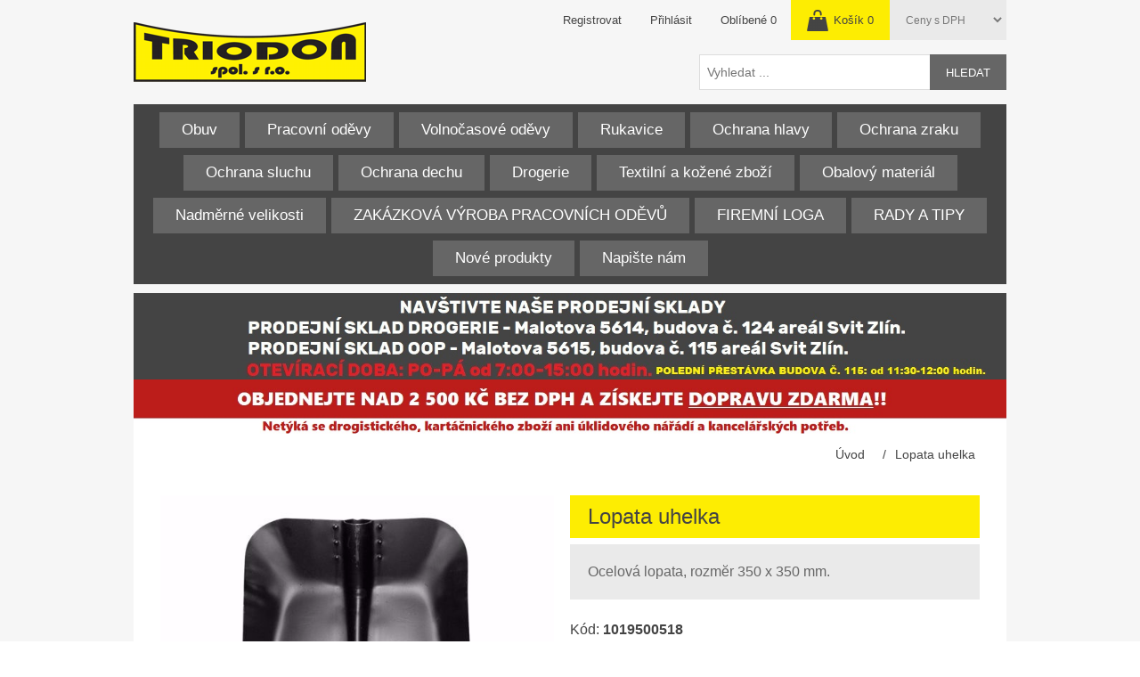

--- FILE ---
content_type: text/html; charset=utf-8
request_url: https://www.triodon.cz/lopata-uhelka
body_size: 43606
content:
<!DOCTYPE html><html lang=cs class=html-product-details-page><head><title>Triodon. Lopata uhelka</title><meta charset=UTF-8><meta name=description content="Ocelová lopata, rozmĕr 350 x 350 mm."><meta name=keywords content="ochranné pracovní pomůcky,pracovní obuv,drogerie,nářadí,obalový materiál"><meta name=generator content=nopCommerce><meta name=viewport content="width=device-width, initial-scale=1"><meta property=og:type content=product><meta property=og:title content="Lopata uhelka"><meta property=og:description content="Ocelová lopata, rozmĕr 350 x 350 mm."><meta property=og:image content=https://www.triodon.cz/images/thumbs/0001204_lopata-uhelka_550.jpeg><meta property=og:image:url content=https://www.triodon.cz/images/thumbs/0001204_lopata-uhelka_550.jpeg><meta property=og:url content=https://www.triodon.cz/lopata-uhelka><meta property=og:site_name content=Triodon><meta property=twitter:card content=summary><meta property=twitter:site content=Triodon><meta property=twitter:title content="Lopata uhelka"><meta property=twitter:description content="Ocelová lopata, rozmĕr 350 x 350 mm."><meta property=twitter:image content=https://www.triodon.cz/images/thumbs/0001204_lopata-uhelka_550.jpeg><meta property=twitter:url content=https://www.triodon.cz/lopata-uhelka><style>.product-details-page .full-description{display:none}.product-details-page .ui-tabs .full-description{display:block}.product-details-page .tabhead-full-description{display:none}.product-details-page .product-specs-box{display:none}.product-details-page .ui-tabs .product-specs-box{display:block}.product-details-page .ui-tabs .product-specs-box .title{display:none}.product-details-page .product-no-reviews,.product-details-page .product-review-links{display:none}</style><link href=/lib_npm/jquery-ui-dist/jquery-ui.min.css rel=stylesheet><link href=/Themes/Triodon2021/Content/css/styles.css rel=stylesheet><link href=/Plugins/SevenSpikes.Nop.Plugins.CloudZoom/Themes/DefaultClean/Content/cloud-zoom/CloudZoom.css rel=stylesheet><link href=/Plugins/SevenSpikes.Nop.Plugins.CloudZoom/Styles/carousel/slick-slider-1.6.0.css rel=stylesheet><link href=/Plugins/SevenSpikes.Nop.Plugins.CloudZoom/Themes/DefaultClean/Content/carousel/carousel.css rel=stylesheet><link href=/lib_npm/magnific-popup/magnific-popup.css rel=stylesheet><link href=/Plugins/SevenSpikes.Nop.Plugins.NopQuickTabs/Themes/Triodon2021/Content/QuickTabs.css rel=stylesheet><link href=/Plugins/SevenSpikes.Nop.Plugins.InstantSearch/Themes/DefaultClean/Content/InstantSearch.css rel=stylesheet><link href=/Plugins/SevenSpikes.Nop.Plugins.AjaxCart/Themes/DefaultClean/Content/ajaxCart.css rel=stylesheet><link href=/Plugins/SevenSpikes.Nop.Plugins.AnywhereSliders/Styles/nivo/nivo-slider.css rel=stylesheet><link href=/Plugins/SevenSpikes.Core/Styles/slick-slider-1.6.0.css rel=stylesheet><link href=/css/Slick/anywhereSlidersCustomCss-1-1.css rel=stylesheet><link href=/Plugins/SevenSpikes.Nop.Plugins.AnywhereSliders/Themes/Triodon2021/Content/slick/anywhereSliders.css rel=stylesheet><link href=/Plugins/SevenSpikes.Nop.Plugins.ProductRibbons/Styles/Ribbons.common.css rel=stylesheet><link href=/Plugins/SevenSpikes.Nop.Plugins.ProductRibbons/Themes/DefaultClean/Content/Ribbons.css rel=stylesheet><link href=/Plugins/SevenSpikes.Nop.Plugins.QuickView/Themes/Triodon2021/Content/QuickView.css rel=stylesheet><link href=/lib_npm/fine-uploader/fine-uploader/fine-uploader.min.css rel=stylesheet><link href=https://www.triodon.cz/news/rss/2 rel=alternate type=application/rss+xml title="Triodon: News"><link rel=apple-touch-icon sizes=180x180 href="/icons/icons_0/apple-touch-icon.png?v=4.40"><link rel=icon type=image/png sizes=32x32 href="/icons/icons_0/favicon-32x32.png?v=4.40"><link rel=icon type=image/png sizes=192x192 href="/icons/icons_0/android-chrome-192x192.png?v=4.40"><link rel=icon type=image/png sizes=16x16 href="/icons/icons_0/favicon-16x16.png?v=4.40"><link rel=manifest href="/icons/icons_0/site.webmanifest?v=4.40"><link rel=mask-icon href="/icons/icons_0/safari-pinned-tab.svg?v=4.40" color=#5bbad5><link rel="shortcut icon" href="/icons/icons_0/favicon.ico?v=4.40"><meta name=msapplication-TileColor content=#2b5797><meta name=msapplication-TileImage content="/icons/icons_0/mstile-144x144.png?v=4.40"><meta name=msapplication-config content="/icons/icons_0/browserconfig.xml?v=4.40"><meta name=theme-color content=#ffffff><body><div class=ajax-loading-block-window style=display:none></div><div id=dialog-notifications-success title=Upozornění style=display:none></div><div id=dialog-notifications-error title=Chyba style=display:none></div><div id=dialog-notifications-warning title=Varování style=display:none></div><div id=bar-notification class=bar-notification-container data-close=Zavřít></div><!--[if lte IE 8]><div style=clear:both;height:59px;text-align:center;position:relative><a href=http://www.microsoft.com/windows/internet-explorer/default.aspx target=_blank> <img src=/Themes/Triodon2021/Content/images/ie_warning.jpg height=42 width=820 alt="You are using an outdated browser. For a faster, safer browsing experience, upgrade for free today."> </a></div><![endif]--><div class=master-wrapper-page><div class=header><div class=header-upper><div class=header-selectors-wrapper><div class=tax-display-type-selector><select id=customerTaxType name=customerTaxType onchange=setLocation(this.value) aria-label="Tax selector"><option selected value="https://www.triodon.cz/changetaxtype/0?returnUrl=%2Flopata-uhelka">Ceny s DPH<option value="https://www.triodon.cz/changetaxtype/10?returnUrl=%2Flopata-uhelka">Ceny bez DPH</select></div></div><div class=header-links-wrapper><div class=header-links><ul><li><a href="/register?returnUrl=%2Flopata-uhelka" class=ico-register>Registrovat</a><li><a href="/login?returnUrl=%2Flopata-uhelka" class=ico-login>Přihlásit</a><li><a href=/wishlist class=ico-wishlist> <span class=wishlist-label>Oblíbené</span> <span class=wishlist-qty>0</span> </a><li id=topcartlink><a href=/cart class=ico-cart> <span class=cart-label>Košík</span> <span class=cart-qty>0</span> </a></ul></div><div id=flyout-cart class=flyout-cart><div class=mini-shopping-cart><div class=count>Váš nákupní košík je prázdný.</div></div></div></div></div><div class=header-lower><div class=header-logo><a href="/"> <img alt=Triodon src=https://www.triodon.cz/Themes/Triodon2021/Content/images/logo.png> </a></div><div class="search-box store-search-box"><form method=get id=small-search-box-form action=/search><input type=text class=search-box-text id=small-searchterms autocomplete=off name=q placeholder="Vyhledat ..." aria-label="Vyhledat v prodejně"> <input type=hidden class=instantSearchResourceElement data-highlightfirstfoundelement=true data-minkeywordlength=3 data-defaultproductsortoption=0 data-instantsearchurl=/instantSearchFor data-searchpageurl=/search data-searchinproductdescriptions=true data-numberofvisibleproducts=5 data-noresultsresourcetext=" No data found."> <button type=submit class="button-1 search-box-button">Hledat</button></form></div></div></div><div class=header-menu><ul class="top-menu notmobile"><li><a href=/obuv>Obuv </a><div class=sublist-toggle></div><ul class="sublist first-level"><li><a href=/obuv-pracovni>Obuv pracovn&#xED; </a><div class=sublist-toggle></div><ul class=sublist><li><a href=/ob>OB </a><li><a href=/o1>O1 </a><li><a href=/o2>O2 </a></ul><li><a href=/obuv-bezpecnostni>Obuv bezpe&#x10D;nostn&#xED; </a><div class=sublist-toggle></div><ul class=sublist><li><a href=/sb>SB </a><li><a href=/s1>S1 </a><li><a href=/sp1>S1P </a><li><a href=/s2>S2 </a><li><a href=/s3>S3 </a></ul><li><a href=/obuv-trekova>Obuv trekking, volno&#x10D;asov&#xE1; </a><li><a href=/obuv-bila-a-ostatni>Obuv b&#xED;l&#xE1; a ostatn&#xED; </a><li><a href=/obuv-pryzova-a-pvc>Obuv pry&#x17E;ov&#xE1; a PVC </a><li><a href=/obuv-esd-a-protiporezova>Obuv ESD </a><li><a href=/obuv-protipo%C5%99ezov%C3%A1>Obuv protipo&#x159;ezov&#xE1; </a><li><a href=/prestige>Obuv Prestige </a><li><a href=/doplnky>Dopl&#x148;ky </a></ul><li><a href=/pracovni-odevy>Pracovn&#xED; od&#x11B;vy </a><div class=sublist-toggle></div><ul class="sublist first-level"><li><a href=/monterky>Mont&#xE9;rky </a><div class=sublist-toggle></div><ul class=sublist><li><a href=/kalhoty-2>Kalhoty </a><div class=sublist-toggle></div><ul class=sublist><li><a href=/laclov%C3%A9-kalhoty>Laclov&#xE9; kalhoty </a><li><a href=/kalhoty-do-pasu>Kalhoty do pasu </a></ul><li><a href=/kra%C5%A5asy>Kra&#x165;asy </a><li><a href=/bl%C5%AFzy-vesty>Bl&#x16F;zy, vesty </a></ul><li><a href=/sady-odevu>Sady od&#x11B;v&#x16F; </a><div class=sublist-toggle></div><ul class=sublist><li><a href=/sada-odevu-emerton>Sada od&#x11B;v&#x16F; Emerton </a><li><a href=/sada-odevu-desman>Sada od&#x11B;v&#x16F; Desman </a><li><a href=/sada-odevu-stanmore>Sada od&#x11B;v&#x16F; Stanmore </a></ul><li><a href=/gastro-zdravotnictvi>Gastro, zdravotnictv&#xED; </a><li><a href=/vystrazne-odevy>V&#xFD;stra&#x17E;n&#xE9; od&#x11B;vy </a><li><a href=/odevy-nepromokave>Od&#x11B;vy nepromokav&#xE9; </a><li><a href=/odevy-jednorazove>Od&#x11B;vy jednor&#xE1;zov&#xE9; </a><li><a href=/bundy-vesty-kalhoty>Bundy, vesty </a><li><a href=/tricka-polokosile-mikiny>Tri&#x10D;ka, poloko&#x161;ile </a><li><a href=/mikiny-2>Mikiny </a><li><a href=/cepice>&#x10C;epice </a><li><a href=/spodni-pradlo>Spodn&#xED; pr&#xE1;dlo, termopr&#xE1;dlo </a><li><a href=/ponozky>Pono&#x17E;ky </a></ul><li><a href=/volnocasove-odevy>Volno&#x10D;asov&#xE9; od&#x11B;vy </a><div class=sublist-toggle></div><ul class="sublist first-level"><li><a href=/kalhoty-3>Kalhoty </a><li><a href=/bundy-vesty>Bundy, vesty </a><li><a href=/mikiny>Mikiny </a><li><a href=/tri%C4%8Dka-poloko%C5%A1ile>Tri&#x10D;ka, poloko&#x161;ile </a></ul><li><a href=/rukavice>Rukavice </a><div class=sublist-toggle></div><ul class="sublist first-level"><li><a href=/rukavice-kombinovane>Rukavice kombinovan&#xE9; ( ko&#x17E;en&#xE9; / textil ) </a><li><a href=/rukavice-kozene>Rukavice ko&#x17E;en&#xE9; </a><li><a href=/rukavice-antivibracni>Rukavice antivibra&#x10D;n&#xED; </a><li><a href=/rukavice-svarecske>Rukavice sv&#xE1;&#x159;e&#x10D;sk&#xE9; </a><li><a href=/rukavice-textilni>Rukavice textiln&#xED; </a><li><a href=/rukavice-povrstvene-a-macene>Rukavice povrstven&#xE9; a m&#xE1;&#x10D;en&#xE9; </a><li><a href=/rukavice-chemicke-jednorazove-uklidove>Rukavice chemick&#xE9;, jednor&#xE1;zov&#xE9;, &#xFA;klidov&#xE9; </a><li><a href=/rukavice-protiporezove-a-tepelne-odolne>Rukavice protipo&#x159;ezov&#xE9; </a><li><a href=/rukavice-odolne-vysokym-teplotam>Rukavice tepeln&#x11B; odoln&#xE9; </a><li><a href=/rukavice-dielektricke>Rukavice dielektrick&#xE9; </a></ul><li><a href=/ochrana-hlavy>Ochrana hlavy </a><li><a href=/ochrana-zraku>Ochrana zraku </a><div class=sublist-toggle></div><ul class="sublist first-level"><li><a href=/bryle>Ochrann&#xE9; br&#xFD;le </a><li><a href=/stity>&#x160;t&#xED;ty </a><li><a href=/ochranne-stity-a-kukly>Ochrann&#xE9; &#x161;t&#xED;ty a kukly </a></ul><li><a href=/ochrana-sluchu>Ochrana sluchu </a><div class=sublist-toggle></div><ul class="sublist first-level"><li><a href=/zatky>Z&#xE1;tky </a><li><a href=/sluchatka>Sluch&#xE1;tka </a></ul><li><a href=/ochrana-dechu>Ochrana dechu </a><div class=sublist-toggle></div><ul class="sublist first-level"><li><a href=/respiratory>Respir&#xE1;tory, &#xFA;stenky, rou&#x161;ky </a><li><a href=/masky-a-polomasky>Polomasky, celoobli&#x10D;ejov&#xE9; masky </a><li><a href=/filtry>Filtry </a><li><a href=/prislusenstvi>P&#x159;&#xED;slu&#x161;enstv&#xED; </a></ul><li><a href=/drogerie>Drogerie </a><div class=sublist-toggle></div><ul class="sublist first-level"><li><a href=/toaletni-mydla>Toaletn&#xED; m&#xFD;dla </a><div class=sublist-toggle></div><ul class=sublist><li><a href=/toaletni-mydla-pevna>Toaletn&#xED; m&#xFD;dla pevn&#xE1; </a><li><a href=/toaletni-mydla-tekuta-a-penova>Toaletn&#xED; m&#xFD;dla tekut&#xE1; a p&#x11B;nov&#xE1; </a><li><a href=/dezinfekcni-gely>Dezinfek&#x10D;n&#xED; gely </a></ul><li><a href=/sampony>&#x160;ampony, kondicion&#xE9;ry a laky na vlasy </a><li><a href=/sprchove-gely>Sprchov&#xE9; gely </a><li><a href=/kremy-tekute-rukavice>Kr&#xE9;my, tekut&#xE9; rukavice </a><li><a href=/myci-pasty>Myc&#xED; pasty </a><li><a href=/cistici-uklidove-prostredky>&#x10C;ist&#xED;c&#xED; &#xFA;klidov&#xE9; prost&#x159;edky </a><div class=sublist-toggle></div><ul class=sublist><li><a href=/cistice-wc-dezinfekce>&#x10C;isti&#x10D;e WC, dezinfekce </a><li><a href=/myti-nadobi>Myt&#xED; n&#xE1;dob&#xED; </a><li><a href=/myti-podlah-univerzalni-cistice>Myt&#xED; podlah, univerz&#xE1;ln&#xED; &#x10D;isti&#x10D;e </a><li><a href=/prostredky-na-profesionalni-uklid>Prost&#x159;edky na profesion&#xE1;ln&#xED; &#xFA;klid </a><li><a href=/prostredky-na-nabytek>Prost&#x159;edky na n&#xE1;bytek </a><li><a href=/cistici-prostredky-a-odmastovace>&#x10C;istic&#xED; prost&#x159;edky a odma&#x161;&#x165;ova&#x10D;e </a><li><a href=/pisky-tekute-kremy>P&#xED;sky, tekut&#xE9; kr&#xE9;my </a></ul><li><a href=/praci-prasky-avivaze>Prac&#xED; pr&#xE1;&#x161;ky, aviv&#xE1;&#x17E;e </a><li><a href=/toaletni-papiry-uterky>Toaletn&#xED; pap&#xED;ry, ut&#x11B;rky </a><li><a href=/ostatni-drogerie>Ostatn&#xED; drogerie </a><li><a href=/hadry-houby>Hadry, houby </a><div class=sublist-toggle></div><ul class=sublist><li><a href=/houby-dratenky-uterky>Houby, dr&#xE1;t&#x11B;nky, ut&#x11B;rky </a><li><a href=/hadry-uklidove>Hadry &#xFA;klidov&#xE9; </a></ul><li><a href=/smetaky-kartace-stetce>Smet&#xE1;ky, kart&#xE1;&#x10D;e, &#x161;t&#x11B;tce </a><li><a href=/mopy-vedra-odpadkove-kose>Mopy, v&#x11B;dra, odpadkov&#xE9; ko&#x161;e </a><li><a href=/zasobniky-a-davkovace>Z&#xE1;sobn&#xED;ky a d&#xE1;vkova&#x10D;e </a><li><a href=/osvezovace>Osv&#x11B;&#x17E;ova&#x10D;e </a><li><a href=/ostatni-nova>Ostatn&#xED; nov&#xE1; </a></ul><li><a href=/textilni-a-kozene-zbozi>Textiln&#xED; a ko&#x17E;en&#xE9; zbo&#x17E;&#xED; </a><div class=sublist-toggle></div><ul class="sublist first-level"><li><a href=/brasny>Bra&#x161;ny </a><li><a href=/zastery>Z&#xE1;st&#x11B;ry </a><li><a href=/ostatni>Ostatn&#xED; </a><li><a href=/rucniky-a-uterky>Ru&#x10D;n&#xED;ky a ut&#x11B;rky </a></ul><li><a href=/obalovy-material>Obalov&#xFD; materi&#xE1;l </a><li><a href=/nadmerne-velikosti>Nadm&#x11B;rn&#xE9; velikosti </a><li><a href=/zakazkova-vyroba-pracovnich-odevu-2>ZAK&#xC1;ZKOV&#xC1; V&#xDD;ROBA PRACOVN&#xCD;CH OD&#x11A;V&#x16E; </a><li><a href=/firemni-loga>FIREMN&#xCD; LOGA </a><li><a href=/rady-a-tipy>RADY A TIPY </a><li><a href=/newproducts>Nové produkty</a><li><a href=/contactus>Napište nám</a></ul><div class=menu-toggle>Menu</div><ul class="top-menu mobile"><li><a href=/obuv>Obuv </a><div class=sublist-toggle></div><ul class="sublist first-level"><li><a href=/obuv-pracovni>Obuv pracovn&#xED; </a><div class=sublist-toggle></div><ul class=sublist><li><a href=/ob>OB </a><li><a href=/o1>O1 </a><li><a href=/o2>O2 </a></ul><li><a href=/obuv-bezpecnostni>Obuv bezpe&#x10D;nostn&#xED; </a><div class=sublist-toggle></div><ul class=sublist><li><a href=/sb>SB </a><li><a href=/s1>S1 </a><li><a href=/sp1>S1P </a><li><a href=/s2>S2 </a><li><a href=/s3>S3 </a></ul><li><a href=/obuv-trekova>Obuv trekking, volno&#x10D;asov&#xE1; </a><li><a href=/obuv-bila-a-ostatni>Obuv b&#xED;l&#xE1; a ostatn&#xED; </a><li><a href=/obuv-pryzova-a-pvc>Obuv pry&#x17E;ov&#xE1; a PVC </a><li><a href=/obuv-esd-a-protiporezova>Obuv ESD </a><li><a href=/obuv-protipo%C5%99ezov%C3%A1>Obuv protipo&#x159;ezov&#xE1; </a><li><a href=/prestige>Obuv Prestige </a><li><a href=/doplnky>Dopl&#x148;ky </a></ul><li><a href=/pracovni-odevy>Pracovn&#xED; od&#x11B;vy </a><div class=sublist-toggle></div><ul class="sublist first-level"><li><a href=/monterky>Mont&#xE9;rky </a><div class=sublist-toggle></div><ul class=sublist><li><a href=/kalhoty-2>Kalhoty </a><div class=sublist-toggle></div><ul class=sublist><li><a href=/laclov%C3%A9-kalhoty>Laclov&#xE9; kalhoty </a><li><a href=/kalhoty-do-pasu>Kalhoty do pasu </a></ul><li><a href=/kra%C5%A5asy>Kra&#x165;asy </a><li><a href=/bl%C5%AFzy-vesty>Bl&#x16F;zy, vesty </a></ul><li><a href=/sady-odevu>Sady od&#x11B;v&#x16F; </a><div class=sublist-toggle></div><ul class=sublist><li><a href=/sada-odevu-emerton>Sada od&#x11B;v&#x16F; Emerton </a><li><a href=/sada-odevu-desman>Sada od&#x11B;v&#x16F; Desman </a><li><a href=/sada-odevu-stanmore>Sada od&#x11B;v&#x16F; Stanmore </a></ul><li><a href=/gastro-zdravotnictvi>Gastro, zdravotnictv&#xED; </a><li><a href=/vystrazne-odevy>V&#xFD;stra&#x17E;n&#xE9; od&#x11B;vy </a><li><a href=/odevy-nepromokave>Od&#x11B;vy nepromokav&#xE9; </a><li><a href=/odevy-jednorazove>Od&#x11B;vy jednor&#xE1;zov&#xE9; </a><li><a href=/bundy-vesty-kalhoty>Bundy, vesty </a><li><a href=/tricka-polokosile-mikiny>Tri&#x10D;ka, poloko&#x161;ile </a><li><a href=/mikiny-2>Mikiny </a><li><a href=/cepice>&#x10C;epice </a><li><a href=/spodni-pradlo>Spodn&#xED; pr&#xE1;dlo, termopr&#xE1;dlo </a><li><a href=/ponozky>Pono&#x17E;ky </a></ul><li><a href=/volnocasove-odevy>Volno&#x10D;asov&#xE9; od&#x11B;vy </a><div class=sublist-toggle></div><ul class="sublist first-level"><li><a href=/kalhoty-3>Kalhoty </a><li><a href=/bundy-vesty>Bundy, vesty </a><li><a href=/mikiny>Mikiny </a><li><a href=/tri%C4%8Dka-poloko%C5%A1ile>Tri&#x10D;ka, poloko&#x161;ile </a></ul><li><a href=/rukavice>Rukavice </a><div class=sublist-toggle></div><ul class="sublist first-level"><li><a href=/rukavice-kombinovane>Rukavice kombinovan&#xE9; ( ko&#x17E;en&#xE9; / textil ) </a><li><a href=/rukavice-kozene>Rukavice ko&#x17E;en&#xE9; </a><li><a href=/rukavice-antivibracni>Rukavice antivibra&#x10D;n&#xED; </a><li><a href=/rukavice-svarecske>Rukavice sv&#xE1;&#x159;e&#x10D;sk&#xE9; </a><li><a href=/rukavice-textilni>Rukavice textiln&#xED; </a><li><a href=/rukavice-povrstvene-a-macene>Rukavice povrstven&#xE9; a m&#xE1;&#x10D;en&#xE9; </a><li><a href=/rukavice-chemicke-jednorazove-uklidove>Rukavice chemick&#xE9;, jednor&#xE1;zov&#xE9;, &#xFA;klidov&#xE9; </a><li><a href=/rukavice-protiporezove-a-tepelne-odolne>Rukavice protipo&#x159;ezov&#xE9; </a><li><a href=/rukavice-odolne-vysokym-teplotam>Rukavice tepeln&#x11B; odoln&#xE9; </a><li><a href=/rukavice-dielektricke>Rukavice dielektrick&#xE9; </a></ul><li><a href=/ochrana-hlavy>Ochrana hlavy </a><li><a href=/ochrana-zraku>Ochrana zraku </a><div class=sublist-toggle></div><ul class="sublist first-level"><li><a href=/bryle>Ochrann&#xE9; br&#xFD;le </a><li><a href=/stity>&#x160;t&#xED;ty </a><li><a href=/ochranne-stity-a-kukly>Ochrann&#xE9; &#x161;t&#xED;ty a kukly </a></ul><li><a href=/ochrana-sluchu>Ochrana sluchu </a><div class=sublist-toggle></div><ul class="sublist first-level"><li><a href=/zatky>Z&#xE1;tky </a><li><a href=/sluchatka>Sluch&#xE1;tka </a></ul><li><a href=/ochrana-dechu>Ochrana dechu </a><div class=sublist-toggle></div><ul class="sublist first-level"><li><a href=/respiratory>Respir&#xE1;tory, &#xFA;stenky, rou&#x161;ky </a><li><a href=/masky-a-polomasky>Polomasky, celoobli&#x10D;ejov&#xE9; masky </a><li><a href=/filtry>Filtry </a><li><a href=/prislusenstvi>P&#x159;&#xED;slu&#x161;enstv&#xED; </a></ul><li><a href=/drogerie>Drogerie </a><div class=sublist-toggle></div><ul class="sublist first-level"><li><a href=/toaletni-mydla>Toaletn&#xED; m&#xFD;dla </a><div class=sublist-toggle></div><ul class=sublist><li><a href=/toaletni-mydla-pevna>Toaletn&#xED; m&#xFD;dla pevn&#xE1; </a><li><a href=/toaletni-mydla-tekuta-a-penova>Toaletn&#xED; m&#xFD;dla tekut&#xE1; a p&#x11B;nov&#xE1; </a><li><a href=/dezinfekcni-gely>Dezinfek&#x10D;n&#xED; gely </a></ul><li><a href=/sampony>&#x160;ampony, kondicion&#xE9;ry a laky na vlasy </a><li><a href=/sprchove-gely>Sprchov&#xE9; gely </a><li><a href=/kremy-tekute-rukavice>Kr&#xE9;my, tekut&#xE9; rukavice </a><li><a href=/myci-pasty>Myc&#xED; pasty </a><li><a href=/cistici-uklidove-prostredky>&#x10C;ist&#xED;c&#xED; &#xFA;klidov&#xE9; prost&#x159;edky </a><div class=sublist-toggle></div><ul class=sublist><li><a href=/cistice-wc-dezinfekce>&#x10C;isti&#x10D;e WC, dezinfekce </a><li><a href=/myti-nadobi>Myt&#xED; n&#xE1;dob&#xED; </a><li><a href=/myti-podlah-univerzalni-cistice>Myt&#xED; podlah, univerz&#xE1;ln&#xED; &#x10D;isti&#x10D;e </a><li><a href=/prostredky-na-profesionalni-uklid>Prost&#x159;edky na profesion&#xE1;ln&#xED; &#xFA;klid </a><li><a href=/prostredky-na-nabytek>Prost&#x159;edky na n&#xE1;bytek </a><li><a href=/cistici-prostredky-a-odmastovace>&#x10C;istic&#xED; prost&#x159;edky a odma&#x161;&#x165;ova&#x10D;e </a><li><a href=/pisky-tekute-kremy>P&#xED;sky, tekut&#xE9; kr&#xE9;my </a></ul><li><a href=/praci-prasky-avivaze>Prac&#xED; pr&#xE1;&#x161;ky, aviv&#xE1;&#x17E;e </a><li><a href=/toaletni-papiry-uterky>Toaletn&#xED; pap&#xED;ry, ut&#x11B;rky </a><li><a href=/ostatni-drogerie>Ostatn&#xED; drogerie </a><li><a href=/hadry-houby>Hadry, houby </a><div class=sublist-toggle></div><ul class=sublist><li><a href=/houby-dratenky-uterky>Houby, dr&#xE1;t&#x11B;nky, ut&#x11B;rky </a><li><a href=/hadry-uklidove>Hadry &#xFA;klidov&#xE9; </a></ul><li><a href=/smetaky-kartace-stetce>Smet&#xE1;ky, kart&#xE1;&#x10D;e, &#x161;t&#x11B;tce </a><li><a href=/mopy-vedra-odpadkove-kose>Mopy, v&#x11B;dra, odpadkov&#xE9; ko&#x161;e </a><li><a href=/zasobniky-a-davkovace>Z&#xE1;sobn&#xED;ky a d&#xE1;vkova&#x10D;e </a><li><a href=/osvezovace>Osv&#x11B;&#x17E;ova&#x10D;e </a><li><a href=/ostatni-nova>Ostatn&#xED; nov&#xE1; </a></ul><li><a href=/textilni-a-kozene-zbozi>Textiln&#xED; a ko&#x17E;en&#xE9; zbo&#x17E;&#xED; </a><div class=sublist-toggle></div><ul class="sublist first-level"><li><a href=/brasny>Bra&#x161;ny </a><li><a href=/zastery>Z&#xE1;st&#x11B;ry </a><li><a href=/ostatni>Ostatn&#xED; </a><li><a href=/rucniky-a-uterky>Ru&#x10D;n&#xED;ky a ut&#x11B;rky </a></ul><li><a href=/obalovy-material>Obalov&#xFD; materi&#xE1;l </a><li><a href=/nadmerne-velikosti>Nadm&#x11B;rn&#xE9; velikosti </a><li><a href=/zakazkova-vyroba-pracovnich-odevu-2>ZAK&#xC1;ZKOV&#xC1; V&#xDD;ROBA PRACOVN&#xCD;CH OD&#x11A;V&#x16E; </a><li><a href=/firemni-loga>FIREMN&#xCD; LOGA </a><li><a href=/rady-a-tipy>RADY A TIPY </a><li><a href=/newproducts>Nové produkty</a><li><a href=/contactus>Napište nám</a></ul></div><div class=master-wrapper-content><div class=ajaxCartInfo data-getajaxcartbuttonurl=/NopAjaxCart/GetAjaxCartButtonsAjax data-productpageaddtocartbuttonselector=.add-to-cart-button data-productboxaddtocartbuttonselector=.product-box-add-to-cart-button data-productboxproductitemelementselector=.product-item data-usenopnotification=False data-nopnotificationcartresource="Produkt byl vložen do košíku" data-nopnotificationwishlistresource="Produkt byl přidán do seznamu oblíbených položek" data-enableonproductpage=True data-enableoncatalogpages=True data-minishoppingcartquatityformattingresource={0} data-miniwishlistquatityformattingresource={0} data-addtowishlistbuttonselector=.add-to-wishlist-button></div><input id=addProductVariantToCartUrl name=addProductVariantToCartUrl type=hidden value=/AddProductFromProductDetailsPageToCartAjax> <input id=addProductToCartUrl name=addProductToCartUrl type=hidden value=/AddProductToCartAjax> <input id=miniShoppingCartUrl name=miniShoppingCartUrl type=hidden value=/MiniShoppingCart> <input id=flyoutShoppingCartUrl name=flyoutShoppingCartUrl type=hidden value=/NopAjaxCartFlyoutShoppingCart> <input id=checkProductAttributesUrl name=checkProductAttributesUrl type=hidden value=/CheckIfProductOrItsAssociatedProductsHasAttributes> <input id=getMiniProductDetailsViewUrl name=getMiniProductDetailsViewUrl type=hidden value=/GetMiniProductDetailsView> <input id=flyoutShoppingCartPanelSelector name=flyoutShoppingCartPanelSelector type=hidden value=#flyout-cart> <input id=shoppingCartMenuLinkSelector name=shoppingCartMenuLinkSelector type=hidden value=.cart-qty> <input id=wishlistMenuLinkSelector name=wishlistMenuLinkSelector type=hidden value=span.wishlist-qty><div class=slider-wrapper><div class="anywhere-slider anywhere-slick-slider slickless" id=anywhereSlider17 data-mobilebreakpoint=768><div class="picture-slide first-slide"><img src="[data-uri]" data-lazy="https://www.triodon.cz/images/thumbs/0006505_0006268_Otevírací doba.jpeg" data-mobilepicturesrc="https://www.triodon.cz/images/thumbs/0006506_0006268_Otevírací doba.jpeg" data-desktoppicturesrc="https://www.triodon.cz/images/thumbs/0006505_0006268_Otevírací doba.jpeg"></div><div class=slick-arrows></div></div></div><div class=slider-wrapper><div class="anywhere-slider anywhere-slick-slider slickless" id=anywhereSlider11 data-mobilebreakpoint=768><div class="picture-slide first-slide"><img src="[data-uri]" data-lazy="https://www.triodon.cz/images/thumbs/0006247_Doprava zdarma - 2023 aktualizace 17. 8. 2023.jpeg" data-mobilepicturesrc="https://www.triodon.cz/images/thumbs/0006248_Doprava zdarma - 2023 aktualizace 17. 8. 2023.jpeg" data-desktoppicturesrc="https://www.triodon.cz/images/thumbs/0006247_Doprava zdarma - 2023 aktualizace 17. 8. 2023.jpeg"></div><div class=slick-arrows></div></div></div><div id=product-ribbon-info data-productid=1032 data-productboxselector=".product-item, .item-holder" data-productboxpicturecontainerselector=".picture, .item-picture" data-productpagepicturesparentcontainerselector=.product-essential data-productpagebugpicturecontainerselector=.picture data-retrieveproductribbonsurl=/RetrieveProductRibbons></div><div class=quickViewData data-productselector=.product-item data-productselectorchild=.picture data-retrievequickviewurl=/quickviewdata data-quickviewbuttontext=Náhled data-quickviewbuttontitle=Náhled data-isquickviewpopupdraggable=False data-enablequickviewpopupoverlay=True data-accordionpanelsheightstyle=content data-getquickviewbuttonroute=/getquickviewbutton></div><div class=master-column-wrapper><div class=breadcrumb><ul itemscope itemtype=http://schema.org/BreadcrumbList><li><span> <a href="/"> <span>Úvod</span> </a> </span> <span class=delimiter>/</span><li itemprop=itemListElement itemscope itemtype=http://schema.org/ListItem><strong class=current-item itemprop=name>Lopata uhelka</strong> <span itemprop=item itemscope itemtype=http://schema.org/Thing id=/lopata-uhelka> </span><meta itemprop=position content=1></ul></div><div class=center-1><div class="page product-details-page"><div class=page-body><form method=post id=product-details-form action=/lopata-uhelka><div itemscope itemtype=http://schema.org/Product><meta itemprop=name content="Lopata uhelka"><meta itemprop=sku content=1019500518><meta itemprop=gtin><meta itemprop=mpn><meta itemprop=description content="Ocelová lopata, rozmĕr 350 x 350 mm."><meta itemprop=image content=https://www.triodon.cz/images/thumbs/0001204_lopata-uhelka_550.jpeg><div itemprop=offers itemscope itemtype=http://schema.org/Offer><meta itemprop=url content=https://www.triodon.cz/lopata-uhelka><meta itemprop=price content=0.00><meta itemprop=priceCurrency content=Kč><meta itemprop=priceValidUntil><meta itemprop=availability content=http://schema.org/OutOfStock></div><div itemprop=review itemscope itemtype=http://schema.org/Review><meta itemprop=author content=ALL><meta itemprop=url content=/productreviews/1032></div></div><div data-productid=1032><div class=product-essential><input type=hidden class=cloudZoomPictureThumbnailsInCarouselData data-vertical=false data-numvisible=5 data-numscrollable=5 data-enable-slider-arrows=true data-enable-slider-dots=false data-size=1 data-rtl=false data-responsive-breakpoints-for-thumbnails="[{&#34;breakpoint&#34;:1001,&#34;settings&#34;:{&#34;arrows&#34;:false,&#34;dots&#34;:true}},{&#34;breakpoint&#34;:600,&#34;settings&#34;:{&#34;slidesToShow&#34;:4,&#34;slidesToScroll&#34;:4,&#34;arrows&#34;:false,&#34;dots&#34;:true}},{&#34;breakpoint&#34;:400,&#34;settings&#34;:{&#34;slidesToShow&#34;:3,&#34;slidesToScroll&#34;:3,&#34;arrows&#34;:false,&#34;dots&#34;:true}}]" data-magnificpopup-counter="%curr% z %total%" data-magnificpopup-prev="Předchozí (šipka vlevo)" data-magnificpopup-next="Další (Right arrow key)" data-magnificpopup-close="Zavřít  (Esc)" data-magnificpopup-loading=Načítání...> <input type=hidden class=cloudZoomAdjustPictureOnProductAttributeValueChange data-productid=1032 data-isintegratedbywidget=true> <input type=hidden class=cloudZoomEnableClickToZoom><div class="gallery sevenspikes-cloudzoom-gallery"><div class=picture-wrapper><div class=picture id=sevenspikes-cloud-zoom data-zoomwindowelementid="" data-selectoroftheparentelementofthecloudzoomwindow="" data-defaultimagecontainerselector=".product-essential .gallery" data-zoom-window-width=244 data-zoom-window-height=257><a href=https://www.triodon.cz/images/thumbs/0001204_lopata-uhelka.jpeg data-full-image-url=https://www.triodon.cz/images/thumbs/0001204_lopata-uhelka.jpeg class=picture-link id=zoom1> <img src=https://www.triodon.cz/images/thumbs/0001204_lopata-uhelka_550.jpeg alt="Obrázek Lopata uhelka" class=cloudzoom id=cloudZoomImage itemprop=image data-cloudzoom="appendSelector: '.picture-wrapper', zoomPosition: 'inside', zoomOffsetX: 0, captionPosition: 'bottom', tintOpacity: 0, zoomWidth: 244, zoomHeight: 257, easing: 3, touchStartDelay: true, zoomFlyOut: false, disableZoom: 'auto'"> </a></div></div></div><div class=gallery><div class=picture><a href=https://www.triodon.cz/images/thumbs/0001204_lopata-uhelka.jpeg title="Obrázek Lopata uhelka" id=main-product-img-lightbox-anchor-1032> <img alt="Obrázek Lopata uhelka" src=https://www.triodon.cz/images/thumbs/0001204_lopata-uhelka_550.jpeg title="Obrázek Lopata uhelka" id=main-product-img-1032> </a></div></div><div class=overview><div class=product-name><h1>Lopata uhelka</h1></div><div class=short-description>Ocelová lopata, rozmĕr 350 x 350 mm.</div><div class=additional-details><div class=sku><span class=label>Kód:</span> <span class=value id=sku-1032>1019500518</span></div></div><div class=prices><div class=product-price><span id=price-value-1032 class=price-value-1032> ,00 Kč s DPH </span></div></div><div class=add-to-cart><div class=add-to-cart-panel><label class=qty-label for=addtocart_1032_EnteredQuantity>Mno&#x17E;stv&#xED;:</label> <input id=product_enteredQuantity_1032 class=qty-input type=text aria-label="Zadejte množství" data-val=true data-val-required="The Množství field is required." name=addtocart_1032.EnteredQuantity value=1> <button type=button id=add-to-cart-button-1032 class="button-1 add-to-cart-button" data-productid=1032 onclick="return AjaxCart.addproducttocart_details(&#34;/addproducttocart/details/1032/1&#34;,&#34;#product-details-form&#34;),!1">Koupit</button></div></div><div class=overview-buttons><div class=add-to-wishlist><button type=button id=add-to-wishlist-button-1032 class="button-2 add-to-wishlist-button" data-productid=1032 onclick="return AjaxCart.addproducttocart_details(&#34;/addproducttocart/details/1032/2&#34;,&#34;#product-details-form&#34;),!1">P&#x159;idat do seznamu p&#x159;&#xE1;n&#xED;</button></div><div class=email-a-friend><button type=button class="button-2 email-a-friend-button" onclick="setLocation(&#34;/productemailafriend/1032&#34;)">Doporučit @</button></div></div><div class=product-share-button><div class="addthis_toolbox addthis_default_style"><a class=addthis_button_preferred_1></a><a class=addthis_button_preferred_2></a><a class=addthis_button_preferred_3></a><a class=addthis_button_preferred_4></a><a class=addthis_button_compact></a><a class="addthis_counter addthis_bubble_style"></a></div><script src="https://s7.addthis.com/js/250/addthis_widget.js#pubid=nopsolutions"></script></div></div></div><div id=quickTabs class=productTabs data-ajaxenabled=false data-productreviewsaddnewurl=/ProductTab/ProductReviewsTabAddNew/1032 data-productcontactusurl=/ProductTab/ProductContactUsTabAddNew/1032 data-couldnotloadtaberrormessage="Nelze načíst tuto záložku."><div class=productTabs-header><ul><li><a href=#quickTab-contact_us>Kontaktujte n&#xE1;s</a></ul></div><div class=productTabs-body><div id=quickTab-contact_us><div id=contact-us-tab class=write-review><div class=form-fields><div class=inputs><label for=FullName>Va&#x161;e jm&#xE9;no</label> <input placeholder="Vložte Vaše jméno" class="contact_tab_fullname review-title" type=text data-val=true data-val-required="Vložte Vaše jméno" id=FullName name=FullName> <span class=required>*</span> <span class=field-validation-valid data-valmsg-for=FullName data-valmsg-replace=true></span></div><div class=inputs><label for=Email>V&#xE1;&#x161; e-mail</label> <input placeholder="Zadejte svou e-mailovou adresu" class="contact_tab_email review-title" type=email data-val=true data-val-email="Neplatný e-mail" data-val-required="Vložte e-mail" id=Email name=Email> <span class=required>*</span> <span class=field-validation-valid data-valmsg-for=Email data-valmsg-replace=true></span></div><div class=inputs><label for=Enquiry>V&#xE1;&#x161; dotaz</label> <textarea placeholder="Vložte Váš dotaz" class="contact_tab_enquiry review-text" data-val=true data-val-required="Vložte dotaz" id=Enquiry name=Enquiry></textarea> <span class=required>*</span> <span class=field-validation-valid data-valmsg-for=Enquiry data-valmsg-replace=true></span></div><div class=captcha-box><script>var onloadCallbackcaptcha_592122913=function(){grecaptcha.render("captcha_592122913",{sitekey:"6LeP-IcUAAAAAIO5TZ5-TOqKcwyzoPf3xVQayzg6",theme:"light"})}</script><div id=captcha_592122913></div><script async defer src="https://www.google.com/recaptcha/api.js?onload=onloadCallbackcaptcha_592122913&amp;render=explicit&amp;hl=cs"></script></div></div><div class=buttons><button type=button id=send-contact-us-form name=send-email class="button-1 contact-us-button">Odeslat</button></div></div></div></div></div><div class=product-collateral></div></div><input name=__RequestVerificationToken type=hidden value=CfDJ8A8RD6EE1MRHvC7GaDBYWw_IzrTkC9EHaXZLN6baP5odceWW1I354PvR5HdgnxIozRFdSeQm7y3VMCMJbjGgLRklHWcmQxjr0Ck2VVhF84SSAGmbTu9gl6_Aak8HtULhjHyvFDlwhxgmvWthSu31J6g></form></div></div></div></div></div><div class=footer><div class=footer-upper><div class="footer-block information"><div class=title><strong>Informace</strong></div><ul class=list><li><a href=/sitemap>Mapa webu</a><li><a href=/n%C3%A1hradn%C3%AD-pln%C4%9Bn%C3%AD>N&#xE1;hradn&#xED; pln&#x11B;n&#xED;</a><li><a href=/reklamacni-rad>Reklamace</a><li><a href=/ochrana-osobnich-udaju>Ochrana osobn&#xED;ch &#xFA;daj&#x16F;</a><li><a href=/obchodni-podminky>Obchodn&#xED; podm&#xED;nky</a><li><a href=/o-nas>O n&#xE1;s</a><li><a href=/kontakty>Kontakt</a><li><a href=/contactus>Napište nám</a></ul></div><div class="footer-block customer-service"><div class=title><strong>Zákaznická podpora</strong></div><ul class=list><li><a href=/search>Hledat</a><li><a href=/news>Aktuality</a><li><a href=/recentlyviewedproducts>Poslední zobrazené produkty</a><li><a href=/newproducts>Nové produkty</a><li><a href=/objedn%C3%A1vkov%C3%BD-formul%C3%A1%C5%99>Objedn&#xE1;vkov&#xFD; formul&#xE1;&#x159;</a><li><a href=/symboly-znaceni>Symboly zna&#x10D;en&#xED;</a><li><a href=/velikostni-tabulky>Velikostn&#xED; tabulky</a></ul></div><div class="footer-block my-account"><div class=title><strong>Můj účet</strong></div><ul class=list><li><a href=/customer/info>Můj účet</a><li><a href=/order/history>Objednávky</a><li><a href=/customer/addresses>Adresy</a><li><a href=/cart>Košík</a><li><a href=/wishlist>Oblíbené</a></ul></div><div class="footer-block follow-us"><div class=social><div class=title><strong>Najdete nás na</strong></div><ul class=networks><li class=facebook><a href="https://www.facebook.com/T-R-I-O-D-O-N-272400601292607/?ref=page_internal" target=_blank rel="noopener noreferrer">Facebook</a><li class=twitter><a href="https://www.instagram.com/triodon115/" target=_blank rel="noopener noreferrer">Twitter</a><li class=rss><a href=/news/rss/2>RSS</a></ul></div><div class=newsletter><div class=title><strong>Chcete pravidelně dostávat informace o novinkách a akcích?</strong></div><div class=newsletter-subscribe id=newsletter-subscribe-block><div class=newsletter-email><input id=newsletter-email class=newsletter-subscribe-text placeholder="Zde zadejte svou e-mailovou adresu" aria-label=Odebírat type=email name=NewsletterEmail> <button type=button id=newsletter-subscribe-button class="button-1 newsletter-subscribe-button">Odeslat</button><div class=options><span class=subscribe> <input id=newsletter_subscribe type=radio value=newsletter_subscribe name=newsletter_block checked> <label for=newsletter_subscribe>Odeslat</label> </span> <span class=unsubscribe> <input id=newsletter_unsubscribe type=radio value=newsletter_unsubscribe name=newsletter_block> <label for=newsletter_unsubscribe>Odhlásit odběr</label> </span></div></div><div class=newsletter-validation><span id=subscribe-loading-progress style=display:none class=please-wait>Počkejte...</span> <span class=field-validation-valid data-valmsg-for=NewsletterEmail data-valmsg-replace=true></span></div></div><div class=newsletter-result id=newsletter-result-block></div></div></div></div><div class=footer-lower><div class=footer-info><span class=footer-disclaimer>Copyright &copy; 2026 Triodon. Všechna práva vyhrazena.</span></div><div class=footer-powered-by>Powered by <a href="https://www.nopcommerce.com/">nopCommerce</a></div></div></div></div><script src=/lib_npm/jquery/jquery.min.js></script><script src=/lib_npm/jquery-validation/jquery.validate.min.js></script><script src=/lib_npm/jquery-validation-unobtrusive/jquery.validate.unobtrusive.min.js></script><script src=/lib_npm/jquery-ui-dist/jquery-ui.min.js></script><script src=/lib_npm/jquery-migrate/jquery-migrate.min.js></script><script src=/js/public.common.js></script><script src=/js/public.ajaxcart.js></script><script src=/js/public.countryselect.js></script><script src=/lib/kendo/2020.1.406/js/kendo.core.min.js></script><script src=/lib/kendo/2020.1.406/js/kendo.userevents.min.js></script><script src=/lib/kendo/2020.1.406/js/kendo.draganddrop.min.js></script><script src=/lib/kendo/2020.1.406/js/kendo.popup.min.js></script><script src=/lib/kendo/2020.1.406/js/kendo.window.min.js></script><script src=/Plugins/SevenSpikes.Nop.Plugins.AnywhereSliders/Scripts/AnywhereSliders.min.js></script><script src=/Plugins/SevenSpikes.Core/Scripts/sevenspikes.core.min.js></script><script src=/Plugins/SevenSpikes.Nop.Plugins.InstantSearch/Scripts/InstantSearch.min.js></script><script src=/lib/kendo/2020.1.406/js/kendo.data.min.js></script><script src=/lib/kendo/2020.1.406/js/kendo.list.min.js></script><script src=/lib/kendo/2020.1.406/js/kendo.autocomplete.min.js></script><script src=/lib/kendo/2020.1.406/js/kendo.fx.min.js></script><script src=/Plugins/SevenSpikes.Core/Scripts/cloudzoom.core.min.js></script><script src=/Plugins/SevenSpikes.Nop.Plugins.CloudZoom/Scripts/CloudZoom.min.js></script><script src=/Plugins/SevenSpikes.Nop.Plugins.CloudZoom/Scripts/carousel/slick-slider-1.6.0.min.js></script><script src=/lib_npm/magnific-popup/jquery.magnific-popup.min.js></script><script src=/Plugins/SevenSpikes.Nop.Plugins.NopQuickTabs/Scripts/ProductTabs.min.js></script><script src=/Plugins/SevenSpikes.Core/Scripts/jquery.json-2.4.min.js></script><script src=/Plugins/SevenSpikes.Nop.Plugins.AjaxCart/Scripts/AjaxCart.min.js></script><script src=/Plugins/SevenSpikes.Core/Scripts/slick-slider-1.6.0.min.js></script><script src=/Plugins/SevenSpikes.Nop.Plugins.ProductRibbons/Scripts/ProductRibbons.min.js></script><script src=/lib_npm/fine-uploader/jquery.fine-uploader/jquery.fine-uploader.min.js></script><script src=/Plugins/SevenSpikes.Nop.Plugins.QuickView/Scripts/QuickView.min.js></script><script src=/Themes/Triodon2021/Content/js/main.js></script><script>$(document).ready(function(){$("#main-product-img-lightbox-anchor-1032").magnificPopup({type:"image"})})</script><script>$(document).ready(function(){$("#addtocart_1032_EnteredQuantity").on("keydown",function(n){if(n.keyCode==13)return $("#add-to-cart-button-1032").trigger("click"),!1});$("#product_enteredQuantity_1032").on("input propertychange paste",function(){var n={productId:1032,quantity:$("#product_enteredQuantity_1032").val()};$(document).trigger({type:"product_quantity_changed",changedData:n})})})</script><script>$(document).ready(function(){$(".header").on("mouseenter","#topcartlink",function(){$("#flyout-cart").addClass("active")});$(".header").on("mouseleave","#topcartlink",function(){$("#flyout-cart").removeClass("active")});$(".header").on("mouseenter","#flyout-cart",function(){$("#flyout-cart").addClass("active")});$(".header").on("mouseleave","#flyout-cart",function(){$("#flyout-cart").removeClass("active")})})</script><script id=instantSearchItemTemplate type=text/x-kendo-template>
    <div class="instant-search-item" data-url="${ data.CustomProperties.Url }">
        <a class="iOS-temp" href="${ data.CustomProperties.Url }">
            <div class="img-block">
                <img src="${ data.DefaultPictureModel.ImageUrl }" alt="${ data.Name }" title="${ data.Name }" style="border: none">
            </div>
            <div class="detail">
                <div class="title">${ data.Name }</div>
                    <div class="sku"># var sku = ""; if (data.CustomProperties.Sku != null) { sku = "Kód: " + data.CustomProperties.Sku } # #= sku #</div>
                <div class="price"># var price = ""; if (data.ProductPrice.Price) { price = data.ProductPrice.Price } # #= price #</div>           
            </div>
        </a>
    </div>
</script><script>$("#small-search-box-form").on("submit",function(n){$("#small-searchterms").val()==""&&(alert("Zadejte prosím hledané klíčové slovo"),$("#small-searchterms").focus(),n.preventDefault())})</script><script>var localized_data={AjaxCartFailure:"Produkt se nepodařilo přidat. Obnovte stránku a zkuste to ještě jednou."};AjaxCart.init(!1,".header-links .cart-qty",".header-links .wishlist-qty","#flyout-cart",localized_data)</script><script>$(document).ready(function(){$(".menu-toggle").on("click",function(){$(this).siblings(".top-menu.mobile").slideToggle("slow")});$(".top-menu.mobile .sublist-toggle").on("click",function(){$(this).siblings(".sublist").slideToggle("slow")})})</script><script>function newsletter_subscribe(n){var t=$("#subscribe-loading-progress"),i;t.show();i={subscribe:n,email:$("#newsletter-email").val()};$.ajax({cache:!1,type:"POST",url:"/subscribenewsletter",data:i,success:function(n){$("#newsletter-result-block").html(n.Result);n.Success?($("#newsletter-subscribe-block").hide(),$("#newsletter-result-block").show()):$("#newsletter-result-block").fadeIn("slow").delay(2e3).fadeOut("slow")},error:function(){alert("Failed to subscribe.")},complete:function(){t.hide()}})}$(document).ready(function(){$("#newsletter-subscribe-button").on("click",function(){$("#newsletter_subscribe").is(":checked")?newsletter_subscribe("true"):newsletter_subscribe("false")});$("#newsletter-email").on("keydown",function(n){if(n.keyCode==13)return $("#newsletter-subscribe-button").trigger("click"),!1})})</script><script>$(document).ready(function(){$(".footer-block .title").on("click",function(){var n=window,t="inner",i;"innerWidth"in window||(t="client",n=document.documentElement||document.body);i={width:n[t+"Width"],height:n[t+"Height"]};i.width<769&&$(this).siblings(".list").slideToggle("slow")})})</script><script>$(document).ready(function(){$(".block .title").on("click",function(){var n=window,t="inner",i;"innerWidth"in window||(t="client",n=document.documentElement||document.body);i={width:n[t+"Width"],height:n[t+"Height"]};i.width<1001&&$(this).siblings(".listbox").slideToggle("slow")})})</script>

--- FILE ---
content_type: text/html; charset=utf-8
request_url: https://www.triodon.cz/NopAjaxCart/GetAjaxCartButtonsAjax
body_size: 242
content:


        <div class="ajax-cart-button-wrapper qty-enabled" data-productid="1032" data-isproductpage="true">
                <button type="button" id="add-to-cart-button-1032" class="button-1 add-to-cart-button nopAjaxCartProductVariantAddToCartButton" data-productid="1032">
                    Koupit
                </button>


        </div>


--- FILE ---
content_type: text/html; charset=utf-8
request_url: https://www.google.com/recaptcha/api2/anchor?ar=1&k=6LeP-IcUAAAAAIO5TZ5-TOqKcwyzoPf3xVQayzg6&co=aHR0cHM6Ly93d3cudHJpb2Rvbi5jejo0NDM.&hl=cs&v=PoyoqOPhxBO7pBk68S4YbpHZ&theme=light&size=normal&anchor-ms=20000&execute-ms=30000&cb=yerww7zhj2ki
body_size: 49584
content:
<!DOCTYPE HTML><html dir="ltr" lang="cs"><head><meta http-equiv="Content-Type" content="text/html; charset=UTF-8">
<meta http-equiv="X-UA-Compatible" content="IE=edge">
<title>reCAPTCHA</title>
<style type="text/css">
/* cyrillic-ext */
@font-face {
  font-family: 'Roboto';
  font-style: normal;
  font-weight: 400;
  font-stretch: 100%;
  src: url(//fonts.gstatic.com/s/roboto/v48/KFO7CnqEu92Fr1ME7kSn66aGLdTylUAMa3GUBHMdazTgWw.woff2) format('woff2');
  unicode-range: U+0460-052F, U+1C80-1C8A, U+20B4, U+2DE0-2DFF, U+A640-A69F, U+FE2E-FE2F;
}
/* cyrillic */
@font-face {
  font-family: 'Roboto';
  font-style: normal;
  font-weight: 400;
  font-stretch: 100%;
  src: url(//fonts.gstatic.com/s/roboto/v48/KFO7CnqEu92Fr1ME7kSn66aGLdTylUAMa3iUBHMdazTgWw.woff2) format('woff2');
  unicode-range: U+0301, U+0400-045F, U+0490-0491, U+04B0-04B1, U+2116;
}
/* greek-ext */
@font-face {
  font-family: 'Roboto';
  font-style: normal;
  font-weight: 400;
  font-stretch: 100%;
  src: url(//fonts.gstatic.com/s/roboto/v48/KFO7CnqEu92Fr1ME7kSn66aGLdTylUAMa3CUBHMdazTgWw.woff2) format('woff2');
  unicode-range: U+1F00-1FFF;
}
/* greek */
@font-face {
  font-family: 'Roboto';
  font-style: normal;
  font-weight: 400;
  font-stretch: 100%;
  src: url(//fonts.gstatic.com/s/roboto/v48/KFO7CnqEu92Fr1ME7kSn66aGLdTylUAMa3-UBHMdazTgWw.woff2) format('woff2');
  unicode-range: U+0370-0377, U+037A-037F, U+0384-038A, U+038C, U+038E-03A1, U+03A3-03FF;
}
/* math */
@font-face {
  font-family: 'Roboto';
  font-style: normal;
  font-weight: 400;
  font-stretch: 100%;
  src: url(//fonts.gstatic.com/s/roboto/v48/KFO7CnqEu92Fr1ME7kSn66aGLdTylUAMawCUBHMdazTgWw.woff2) format('woff2');
  unicode-range: U+0302-0303, U+0305, U+0307-0308, U+0310, U+0312, U+0315, U+031A, U+0326-0327, U+032C, U+032F-0330, U+0332-0333, U+0338, U+033A, U+0346, U+034D, U+0391-03A1, U+03A3-03A9, U+03B1-03C9, U+03D1, U+03D5-03D6, U+03F0-03F1, U+03F4-03F5, U+2016-2017, U+2034-2038, U+203C, U+2040, U+2043, U+2047, U+2050, U+2057, U+205F, U+2070-2071, U+2074-208E, U+2090-209C, U+20D0-20DC, U+20E1, U+20E5-20EF, U+2100-2112, U+2114-2115, U+2117-2121, U+2123-214F, U+2190, U+2192, U+2194-21AE, U+21B0-21E5, U+21F1-21F2, U+21F4-2211, U+2213-2214, U+2216-22FF, U+2308-230B, U+2310, U+2319, U+231C-2321, U+2336-237A, U+237C, U+2395, U+239B-23B7, U+23D0, U+23DC-23E1, U+2474-2475, U+25AF, U+25B3, U+25B7, U+25BD, U+25C1, U+25CA, U+25CC, U+25FB, U+266D-266F, U+27C0-27FF, U+2900-2AFF, U+2B0E-2B11, U+2B30-2B4C, U+2BFE, U+3030, U+FF5B, U+FF5D, U+1D400-1D7FF, U+1EE00-1EEFF;
}
/* symbols */
@font-face {
  font-family: 'Roboto';
  font-style: normal;
  font-weight: 400;
  font-stretch: 100%;
  src: url(//fonts.gstatic.com/s/roboto/v48/KFO7CnqEu92Fr1ME7kSn66aGLdTylUAMaxKUBHMdazTgWw.woff2) format('woff2');
  unicode-range: U+0001-000C, U+000E-001F, U+007F-009F, U+20DD-20E0, U+20E2-20E4, U+2150-218F, U+2190, U+2192, U+2194-2199, U+21AF, U+21E6-21F0, U+21F3, U+2218-2219, U+2299, U+22C4-22C6, U+2300-243F, U+2440-244A, U+2460-24FF, U+25A0-27BF, U+2800-28FF, U+2921-2922, U+2981, U+29BF, U+29EB, U+2B00-2BFF, U+4DC0-4DFF, U+FFF9-FFFB, U+10140-1018E, U+10190-1019C, U+101A0, U+101D0-101FD, U+102E0-102FB, U+10E60-10E7E, U+1D2C0-1D2D3, U+1D2E0-1D37F, U+1F000-1F0FF, U+1F100-1F1AD, U+1F1E6-1F1FF, U+1F30D-1F30F, U+1F315, U+1F31C, U+1F31E, U+1F320-1F32C, U+1F336, U+1F378, U+1F37D, U+1F382, U+1F393-1F39F, U+1F3A7-1F3A8, U+1F3AC-1F3AF, U+1F3C2, U+1F3C4-1F3C6, U+1F3CA-1F3CE, U+1F3D4-1F3E0, U+1F3ED, U+1F3F1-1F3F3, U+1F3F5-1F3F7, U+1F408, U+1F415, U+1F41F, U+1F426, U+1F43F, U+1F441-1F442, U+1F444, U+1F446-1F449, U+1F44C-1F44E, U+1F453, U+1F46A, U+1F47D, U+1F4A3, U+1F4B0, U+1F4B3, U+1F4B9, U+1F4BB, U+1F4BF, U+1F4C8-1F4CB, U+1F4D6, U+1F4DA, U+1F4DF, U+1F4E3-1F4E6, U+1F4EA-1F4ED, U+1F4F7, U+1F4F9-1F4FB, U+1F4FD-1F4FE, U+1F503, U+1F507-1F50B, U+1F50D, U+1F512-1F513, U+1F53E-1F54A, U+1F54F-1F5FA, U+1F610, U+1F650-1F67F, U+1F687, U+1F68D, U+1F691, U+1F694, U+1F698, U+1F6AD, U+1F6B2, U+1F6B9-1F6BA, U+1F6BC, U+1F6C6-1F6CF, U+1F6D3-1F6D7, U+1F6E0-1F6EA, U+1F6F0-1F6F3, U+1F6F7-1F6FC, U+1F700-1F7FF, U+1F800-1F80B, U+1F810-1F847, U+1F850-1F859, U+1F860-1F887, U+1F890-1F8AD, U+1F8B0-1F8BB, U+1F8C0-1F8C1, U+1F900-1F90B, U+1F93B, U+1F946, U+1F984, U+1F996, U+1F9E9, U+1FA00-1FA6F, U+1FA70-1FA7C, U+1FA80-1FA89, U+1FA8F-1FAC6, U+1FACE-1FADC, U+1FADF-1FAE9, U+1FAF0-1FAF8, U+1FB00-1FBFF;
}
/* vietnamese */
@font-face {
  font-family: 'Roboto';
  font-style: normal;
  font-weight: 400;
  font-stretch: 100%;
  src: url(//fonts.gstatic.com/s/roboto/v48/KFO7CnqEu92Fr1ME7kSn66aGLdTylUAMa3OUBHMdazTgWw.woff2) format('woff2');
  unicode-range: U+0102-0103, U+0110-0111, U+0128-0129, U+0168-0169, U+01A0-01A1, U+01AF-01B0, U+0300-0301, U+0303-0304, U+0308-0309, U+0323, U+0329, U+1EA0-1EF9, U+20AB;
}
/* latin-ext */
@font-face {
  font-family: 'Roboto';
  font-style: normal;
  font-weight: 400;
  font-stretch: 100%;
  src: url(//fonts.gstatic.com/s/roboto/v48/KFO7CnqEu92Fr1ME7kSn66aGLdTylUAMa3KUBHMdazTgWw.woff2) format('woff2');
  unicode-range: U+0100-02BA, U+02BD-02C5, U+02C7-02CC, U+02CE-02D7, U+02DD-02FF, U+0304, U+0308, U+0329, U+1D00-1DBF, U+1E00-1E9F, U+1EF2-1EFF, U+2020, U+20A0-20AB, U+20AD-20C0, U+2113, U+2C60-2C7F, U+A720-A7FF;
}
/* latin */
@font-face {
  font-family: 'Roboto';
  font-style: normal;
  font-weight: 400;
  font-stretch: 100%;
  src: url(//fonts.gstatic.com/s/roboto/v48/KFO7CnqEu92Fr1ME7kSn66aGLdTylUAMa3yUBHMdazQ.woff2) format('woff2');
  unicode-range: U+0000-00FF, U+0131, U+0152-0153, U+02BB-02BC, U+02C6, U+02DA, U+02DC, U+0304, U+0308, U+0329, U+2000-206F, U+20AC, U+2122, U+2191, U+2193, U+2212, U+2215, U+FEFF, U+FFFD;
}
/* cyrillic-ext */
@font-face {
  font-family: 'Roboto';
  font-style: normal;
  font-weight: 500;
  font-stretch: 100%;
  src: url(//fonts.gstatic.com/s/roboto/v48/KFO7CnqEu92Fr1ME7kSn66aGLdTylUAMa3GUBHMdazTgWw.woff2) format('woff2');
  unicode-range: U+0460-052F, U+1C80-1C8A, U+20B4, U+2DE0-2DFF, U+A640-A69F, U+FE2E-FE2F;
}
/* cyrillic */
@font-face {
  font-family: 'Roboto';
  font-style: normal;
  font-weight: 500;
  font-stretch: 100%;
  src: url(//fonts.gstatic.com/s/roboto/v48/KFO7CnqEu92Fr1ME7kSn66aGLdTylUAMa3iUBHMdazTgWw.woff2) format('woff2');
  unicode-range: U+0301, U+0400-045F, U+0490-0491, U+04B0-04B1, U+2116;
}
/* greek-ext */
@font-face {
  font-family: 'Roboto';
  font-style: normal;
  font-weight: 500;
  font-stretch: 100%;
  src: url(//fonts.gstatic.com/s/roboto/v48/KFO7CnqEu92Fr1ME7kSn66aGLdTylUAMa3CUBHMdazTgWw.woff2) format('woff2');
  unicode-range: U+1F00-1FFF;
}
/* greek */
@font-face {
  font-family: 'Roboto';
  font-style: normal;
  font-weight: 500;
  font-stretch: 100%;
  src: url(//fonts.gstatic.com/s/roboto/v48/KFO7CnqEu92Fr1ME7kSn66aGLdTylUAMa3-UBHMdazTgWw.woff2) format('woff2');
  unicode-range: U+0370-0377, U+037A-037F, U+0384-038A, U+038C, U+038E-03A1, U+03A3-03FF;
}
/* math */
@font-face {
  font-family: 'Roboto';
  font-style: normal;
  font-weight: 500;
  font-stretch: 100%;
  src: url(//fonts.gstatic.com/s/roboto/v48/KFO7CnqEu92Fr1ME7kSn66aGLdTylUAMawCUBHMdazTgWw.woff2) format('woff2');
  unicode-range: U+0302-0303, U+0305, U+0307-0308, U+0310, U+0312, U+0315, U+031A, U+0326-0327, U+032C, U+032F-0330, U+0332-0333, U+0338, U+033A, U+0346, U+034D, U+0391-03A1, U+03A3-03A9, U+03B1-03C9, U+03D1, U+03D5-03D6, U+03F0-03F1, U+03F4-03F5, U+2016-2017, U+2034-2038, U+203C, U+2040, U+2043, U+2047, U+2050, U+2057, U+205F, U+2070-2071, U+2074-208E, U+2090-209C, U+20D0-20DC, U+20E1, U+20E5-20EF, U+2100-2112, U+2114-2115, U+2117-2121, U+2123-214F, U+2190, U+2192, U+2194-21AE, U+21B0-21E5, U+21F1-21F2, U+21F4-2211, U+2213-2214, U+2216-22FF, U+2308-230B, U+2310, U+2319, U+231C-2321, U+2336-237A, U+237C, U+2395, U+239B-23B7, U+23D0, U+23DC-23E1, U+2474-2475, U+25AF, U+25B3, U+25B7, U+25BD, U+25C1, U+25CA, U+25CC, U+25FB, U+266D-266F, U+27C0-27FF, U+2900-2AFF, U+2B0E-2B11, U+2B30-2B4C, U+2BFE, U+3030, U+FF5B, U+FF5D, U+1D400-1D7FF, U+1EE00-1EEFF;
}
/* symbols */
@font-face {
  font-family: 'Roboto';
  font-style: normal;
  font-weight: 500;
  font-stretch: 100%;
  src: url(//fonts.gstatic.com/s/roboto/v48/KFO7CnqEu92Fr1ME7kSn66aGLdTylUAMaxKUBHMdazTgWw.woff2) format('woff2');
  unicode-range: U+0001-000C, U+000E-001F, U+007F-009F, U+20DD-20E0, U+20E2-20E4, U+2150-218F, U+2190, U+2192, U+2194-2199, U+21AF, U+21E6-21F0, U+21F3, U+2218-2219, U+2299, U+22C4-22C6, U+2300-243F, U+2440-244A, U+2460-24FF, U+25A0-27BF, U+2800-28FF, U+2921-2922, U+2981, U+29BF, U+29EB, U+2B00-2BFF, U+4DC0-4DFF, U+FFF9-FFFB, U+10140-1018E, U+10190-1019C, U+101A0, U+101D0-101FD, U+102E0-102FB, U+10E60-10E7E, U+1D2C0-1D2D3, U+1D2E0-1D37F, U+1F000-1F0FF, U+1F100-1F1AD, U+1F1E6-1F1FF, U+1F30D-1F30F, U+1F315, U+1F31C, U+1F31E, U+1F320-1F32C, U+1F336, U+1F378, U+1F37D, U+1F382, U+1F393-1F39F, U+1F3A7-1F3A8, U+1F3AC-1F3AF, U+1F3C2, U+1F3C4-1F3C6, U+1F3CA-1F3CE, U+1F3D4-1F3E0, U+1F3ED, U+1F3F1-1F3F3, U+1F3F5-1F3F7, U+1F408, U+1F415, U+1F41F, U+1F426, U+1F43F, U+1F441-1F442, U+1F444, U+1F446-1F449, U+1F44C-1F44E, U+1F453, U+1F46A, U+1F47D, U+1F4A3, U+1F4B0, U+1F4B3, U+1F4B9, U+1F4BB, U+1F4BF, U+1F4C8-1F4CB, U+1F4D6, U+1F4DA, U+1F4DF, U+1F4E3-1F4E6, U+1F4EA-1F4ED, U+1F4F7, U+1F4F9-1F4FB, U+1F4FD-1F4FE, U+1F503, U+1F507-1F50B, U+1F50D, U+1F512-1F513, U+1F53E-1F54A, U+1F54F-1F5FA, U+1F610, U+1F650-1F67F, U+1F687, U+1F68D, U+1F691, U+1F694, U+1F698, U+1F6AD, U+1F6B2, U+1F6B9-1F6BA, U+1F6BC, U+1F6C6-1F6CF, U+1F6D3-1F6D7, U+1F6E0-1F6EA, U+1F6F0-1F6F3, U+1F6F7-1F6FC, U+1F700-1F7FF, U+1F800-1F80B, U+1F810-1F847, U+1F850-1F859, U+1F860-1F887, U+1F890-1F8AD, U+1F8B0-1F8BB, U+1F8C0-1F8C1, U+1F900-1F90B, U+1F93B, U+1F946, U+1F984, U+1F996, U+1F9E9, U+1FA00-1FA6F, U+1FA70-1FA7C, U+1FA80-1FA89, U+1FA8F-1FAC6, U+1FACE-1FADC, U+1FADF-1FAE9, U+1FAF0-1FAF8, U+1FB00-1FBFF;
}
/* vietnamese */
@font-face {
  font-family: 'Roboto';
  font-style: normal;
  font-weight: 500;
  font-stretch: 100%;
  src: url(//fonts.gstatic.com/s/roboto/v48/KFO7CnqEu92Fr1ME7kSn66aGLdTylUAMa3OUBHMdazTgWw.woff2) format('woff2');
  unicode-range: U+0102-0103, U+0110-0111, U+0128-0129, U+0168-0169, U+01A0-01A1, U+01AF-01B0, U+0300-0301, U+0303-0304, U+0308-0309, U+0323, U+0329, U+1EA0-1EF9, U+20AB;
}
/* latin-ext */
@font-face {
  font-family: 'Roboto';
  font-style: normal;
  font-weight: 500;
  font-stretch: 100%;
  src: url(//fonts.gstatic.com/s/roboto/v48/KFO7CnqEu92Fr1ME7kSn66aGLdTylUAMa3KUBHMdazTgWw.woff2) format('woff2');
  unicode-range: U+0100-02BA, U+02BD-02C5, U+02C7-02CC, U+02CE-02D7, U+02DD-02FF, U+0304, U+0308, U+0329, U+1D00-1DBF, U+1E00-1E9F, U+1EF2-1EFF, U+2020, U+20A0-20AB, U+20AD-20C0, U+2113, U+2C60-2C7F, U+A720-A7FF;
}
/* latin */
@font-face {
  font-family: 'Roboto';
  font-style: normal;
  font-weight: 500;
  font-stretch: 100%;
  src: url(//fonts.gstatic.com/s/roboto/v48/KFO7CnqEu92Fr1ME7kSn66aGLdTylUAMa3yUBHMdazQ.woff2) format('woff2');
  unicode-range: U+0000-00FF, U+0131, U+0152-0153, U+02BB-02BC, U+02C6, U+02DA, U+02DC, U+0304, U+0308, U+0329, U+2000-206F, U+20AC, U+2122, U+2191, U+2193, U+2212, U+2215, U+FEFF, U+FFFD;
}
/* cyrillic-ext */
@font-face {
  font-family: 'Roboto';
  font-style: normal;
  font-weight: 900;
  font-stretch: 100%;
  src: url(//fonts.gstatic.com/s/roboto/v48/KFO7CnqEu92Fr1ME7kSn66aGLdTylUAMa3GUBHMdazTgWw.woff2) format('woff2');
  unicode-range: U+0460-052F, U+1C80-1C8A, U+20B4, U+2DE0-2DFF, U+A640-A69F, U+FE2E-FE2F;
}
/* cyrillic */
@font-face {
  font-family: 'Roboto';
  font-style: normal;
  font-weight: 900;
  font-stretch: 100%;
  src: url(//fonts.gstatic.com/s/roboto/v48/KFO7CnqEu92Fr1ME7kSn66aGLdTylUAMa3iUBHMdazTgWw.woff2) format('woff2');
  unicode-range: U+0301, U+0400-045F, U+0490-0491, U+04B0-04B1, U+2116;
}
/* greek-ext */
@font-face {
  font-family: 'Roboto';
  font-style: normal;
  font-weight: 900;
  font-stretch: 100%;
  src: url(//fonts.gstatic.com/s/roboto/v48/KFO7CnqEu92Fr1ME7kSn66aGLdTylUAMa3CUBHMdazTgWw.woff2) format('woff2');
  unicode-range: U+1F00-1FFF;
}
/* greek */
@font-face {
  font-family: 'Roboto';
  font-style: normal;
  font-weight: 900;
  font-stretch: 100%;
  src: url(//fonts.gstatic.com/s/roboto/v48/KFO7CnqEu92Fr1ME7kSn66aGLdTylUAMa3-UBHMdazTgWw.woff2) format('woff2');
  unicode-range: U+0370-0377, U+037A-037F, U+0384-038A, U+038C, U+038E-03A1, U+03A3-03FF;
}
/* math */
@font-face {
  font-family: 'Roboto';
  font-style: normal;
  font-weight: 900;
  font-stretch: 100%;
  src: url(//fonts.gstatic.com/s/roboto/v48/KFO7CnqEu92Fr1ME7kSn66aGLdTylUAMawCUBHMdazTgWw.woff2) format('woff2');
  unicode-range: U+0302-0303, U+0305, U+0307-0308, U+0310, U+0312, U+0315, U+031A, U+0326-0327, U+032C, U+032F-0330, U+0332-0333, U+0338, U+033A, U+0346, U+034D, U+0391-03A1, U+03A3-03A9, U+03B1-03C9, U+03D1, U+03D5-03D6, U+03F0-03F1, U+03F4-03F5, U+2016-2017, U+2034-2038, U+203C, U+2040, U+2043, U+2047, U+2050, U+2057, U+205F, U+2070-2071, U+2074-208E, U+2090-209C, U+20D0-20DC, U+20E1, U+20E5-20EF, U+2100-2112, U+2114-2115, U+2117-2121, U+2123-214F, U+2190, U+2192, U+2194-21AE, U+21B0-21E5, U+21F1-21F2, U+21F4-2211, U+2213-2214, U+2216-22FF, U+2308-230B, U+2310, U+2319, U+231C-2321, U+2336-237A, U+237C, U+2395, U+239B-23B7, U+23D0, U+23DC-23E1, U+2474-2475, U+25AF, U+25B3, U+25B7, U+25BD, U+25C1, U+25CA, U+25CC, U+25FB, U+266D-266F, U+27C0-27FF, U+2900-2AFF, U+2B0E-2B11, U+2B30-2B4C, U+2BFE, U+3030, U+FF5B, U+FF5D, U+1D400-1D7FF, U+1EE00-1EEFF;
}
/* symbols */
@font-face {
  font-family: 'Roboto';
  font-style: normal;
  font-weight: 900;
  font-stretch: 100%;
  src: url(//fonts.gstatic.com/s/roboto/v48/KFO7CnqEu92Fr1ME7kSn66aGLdTylUAMaxKUBHMdazTgWw.woff2) format('woff2');
  unicode-range: U+0001-000C, U+000E-001F, U+007F-009F, U+20DD-20E0, U+20E2-20E4, U+2150-218F, U+2190, U+2192, U+2194-2199, U+21AF, U+21E6-21F0, U+21F3, U+2218-2219, U+2299, U+22C4-22C6, U+2300-243F, U+2440-244A, U+2460-24FF, U+25A0-27BF, U+2800-28FF, U+2921-2922, U+2981, U+29BF, U+29EB, U+2B00-2BFF, U+4DC0-4DFF, U+FFF9-FFFB, U+10140-1018E, U+10190-1019C, U+101A0, U+101D0-101FD, U+102E0-102FB, U+10E60-10E7E, U+1D2C0-1D2D3, U+1D2E0-1D37F, U+1F000-1F0FF, U+1F100-1F1AD, U+1F1E6-1F1FF, U+1F30D-1F30F, U+1F315, U+1F31C, U+1F31E, U+1F320-1F32C, U+1F336, U+1F378, U+1F37D, U+1F382, U+1F393-1F39F, U+1F3A7-1F3A8, U+1F3AC-1F3AF, U+1F3C2, U+1F3C4-1F3C6, U+1F3CA-1F3CE, U+1F3D4-1F3E0, U+1F3ED, U+1F3F1-1F3F3, U+1F3F5-1F3F7, U+1F408, U+1F415, U+1F41F, U+1F426, U+1F43F, U+1F441-1F442, U+1F444, U+1F446-1F449, U+1F44C-1F44E, U+1F453, U+1F46A, U+1F47D, U+1F4A3, U+1F4B0, U+1F4B3, U+1F4B9, U+1F4BB, U+1F4BF, U+1F4C8-1F4CB, U+1F4D6, U+1F4DA, U+1F4DF, U+1F4E3-1F4E6, U+1F4EA-1F4ED, U+1F4F7, U+1F4F9-1F4FB, U+1F4FD-1F4FE, U+1F503, U+1F507-1F50B, U+1F50D, U+1F512-1F513, U+1F53E-1F54A, U+1F54F-1F5FA, U+1F610, U+1F650-1F67F, U+1F687, U+1F68D, U+1F691, U+1F694, U+1F698, U+1F6AD, U+1F6B2, U+1F6B9-1F6BA, U+1F6BC, U+1F6C6-1F6CF, U+1F6D3-1F6D7, U+1F6E0-1F6EA, U+1F6F0-1F6F3, U+1F6F7-1F6FC, U+1F700-1F7FF, U+1F800-1F80B, U+1F810-1F847, U+1F850-1F859, U+1F860-1F887, U+1F890-1F8AD, U+1F8B0-1F8BB, U+1F8C0-1F8C1, U+1F900-1F90B, U+1F93B, U+1F946, U+1F984, U+1F996, U+1F9E9, U+1FA00-1FA6F, U+1FA70-1FA7C, U+1FA80-1FA89, U+1FA8F-1FAC6, U+1FACE-1FADC, U+1FADF-1FAE9, U+1FAF0-1FAF8, U+1FB00-1FBFF;
}
/* vietnamese */
@font-face {
  font-family: 'Roboto';
  font-style: normal;
  font-weight: 900;
  font-stretch: 100%;
  src: url(//fonts.gstatic.com/s/roboto/v48/KFO7CnqEu92Fr1ME7kSn66aGLdTylUAMa3OUBHMdazTgWw.woff2) format('woff2');
  unicode-range: U+0102-0103, U+0110-0111, U+0128-0129, U+0168-0169, U+01A0-01A1, U+01AF-01B0, U+0300-0301, U+0303-0304, U+0308-0309, U+0323, U+0329, U+1EA0-1EF9, U+20AB;
}
/* latin-ext */
@font-face {
  font-family: 'Roboto';
  font-style: normal;
  font-weight: 900;
  font-stretch: 100%;
  src: url(//fonts.gstatic.com/s/roboto/v48/KFO7CnqEu92Fr1ME7kSn66aGLdTylUAMa3KUBHMdazTgWw.woff2) format('woff2');
  unicode-range: U+0100-02BA, U+02BD-02C5, U+02C7-02CC, U+02CE-02D7, U+02DD-02FF, U+0304, U+0308, U+0329, U+1D00-1DBF, U+1E00-1E9F, U+1EF2-1EFF, U+2020, U+20A0-20AB, U+20AD-20C0, U+2113, U+2C60-2C7F, U+A720-A7FF;
}
/* latin */
@font-face {
  font-family: 'Roboto';
  font-style: normal;
  font-weight: 900;
  font-stretch: 100%;
  src: url(//fonts.gstatic.com/s/roboto/v48/KFO7CnqEu92Fr1ME7kSn66aGLdTylUAMa3yUBHMdazQ.woff2) format('woff2');
  unicode-range: U+0000-00FF, U+0131, U+0152-0153, U+02BB-02BC, U+02C6, U+02DA, U+02DC, U+0304, U+0308, U+0329, U+2000-206F, U+20AC, U+2122, U+2191, U+2193, U+2212, U+2215, U+FEFF, U+FFFD;
}

</style>
<link rel="stylesheet" type="text/css" href="https://www.gstatic.com/recaptcha/releases/PoyoqOPhxBO7pBk68S4YbpHZ/styles__ltr.css">
<script nonce="94I5IXyaJu2LSvrMw1zbog" type="text/javascript">window['__recaptcha_api'] = 'https://www.google.com/recaptcha/api2/';</script>
<script type="text/javascript" src="https://www.gstatic.com/recaptcha/releases/PoyoqOPhxBO7pBk68S4YbpHZ/recaptcha__cs.js" nonce="94I5IXyaJu2LSvrMw1zbog">
      
    </script></head>
<body><div id="rc-anchor-alert" class="rc-anchor-alert"></div>
<input type="hidden" id="recaptcha-token" value="[base64]">
<script type="text/javascript" nonce="94I5IXyaJu2LSvrMw1zbog">
      recaptcha.anchor.Main.init("[\x22ainput\x22,[\x22bgdata\x22,\x22\x22,\[base64]/[base64]/[base64]/[base64]/[base64]/UltsKytdPUU6KEU8MjA0OD9SW2wrK109RT4+NnwxOTI6KChFJjY0NTEyKT09NTUyOTYmJk0rMTxjLmxlbmd0aCYmKGMuY2hhckNvZGVBdChNKzEpJjY0NTEyKT09NTYzMjA/[base64]/[base64]/[base64]/[base64]/[base64]/[base64]/[base64]\x22,\[base64]\\u003d\\u003d\x22,\[base64]/Cr8OZwrHDiD8PN8Ojw69DbGc3wqjCsMKawrfDisOgw6zClcOxw5fDgcKFXmJVwqnCmQxBPAXDmcOeHsOtw5XDh8Oiw6trw5rCvMK8wrfCu8KNDnXCo3Brw7HCh1jCtmPDssOaw6U0ZMKBTsK9BXbCgCk9w43Cj8OCwpJ3w7/[base64]/[base64]/Ci8KMwqpaWTJLw51nDcO0w7bCr8O+OQIKwrQHUMOowr1wLx5sw5NLTH3DgcKJayvDqHQSS8O+wpbCg8OQw6HDjcOSw6Vcw7nDq8KpwpNJwpXCpsOCwqjCg8ODYA03w5zChsOUw7DDhGYCIi9zw7nDu8O4ImzDpCLDtsOdcHnCnsODecKCwovDkcOpw63CpMKIwrt/w4ULwrhdw5/[base64]/[base64]/Dr8OiGQvCosKnZyTCgcOywokXFQIBw6vDikY7T8ODc8ODwq/CkxbCu8KeccOGwr/[base64]/[base64]/DisKjwqbDpMKRQMK/w4rCpw9iwoR5w5FxSxLCokDDsUY/IypVw7dfYcKkNcKKw4YVKcKtM8KIf1sowq3CqcKjw57ClW/CuzrDvEt1w4l7wrNPwo/CryRDwp3CgyI3LMKzwoZAwrPChsK2w4QywqwiDsKsR1HDuWBRH8OaIiJ5wqfCnMOhf8O0CmUjw5UHaMKOBMK2w7N3w5jCicObdQFOw7IkwonDuxfClcOUfMOiIxXDhsOXwq90w609w5XDtm/[base64]/DmsOtwrMMWcOYI8Oqwo/DqsKZwp12SVw7w5Acw4/CuD/CkAQYHjwKHyrCq8OTdsK/woFdNMOQc8KwSzRWVcKhLT0jwrR6wp8we8KrWcOQwrvCo2fCnykbFsKWwqrDl1ksW8K/KsOYbGI2w5/[base64]/woYzcsOCOsKhwrXCikfCqcOXwqhXwpnCrwwCCGHCkcO8woZnA1ogw5ogw6grSsKcw7/CnmUww40bMFHDt8Kuw6h8woPDn8KbS8KQRDRmJSV7csKKwoDCkMKRfB9gw4QRw7vDhsOXw7stw53DnSUrw6/[base64]/CrsKWw4ZvU8OtUsO/w47CmRNEWsKJwrTDmsKBwoUewqbDii8ZcsKKIEclK8Kaw4QvAsK9QMOeGAfConNCZMOragHCh8O/FXzDt8KHw5XDmMKiLMOywrfDq2/CnMOsw5vDgmPDjE7Cs8O7F8KBw580SwxNwoESCSssw77CmMKcw7bDuMKqwrzDhcKgwo9QTMO5w6jDjcOVwq09QQ/DnWUQKlE7woUQw71JwrPCkUrDvHs3OyLDo8OdfXnCiB3Dq8KDNjXCuMKGw7fCjcKgPUtSLnw2AsKxw44AKjnCm3B1w6bDhkpWw4I/wpzDtcO7OsOZw5TDq8K2GmTCisOhIsKPwrpjw7bDiMKKFzvDvGIbw6XDskQbbsKWSEIxw4/CpMO4w57DsMKWBDDChAIjD8O7V8OpN8Oiw7Y/HhHDmsKKw7HDpsOlwprCsMK5w5sCVsKIwpHDgsOSUhbCo8OPUcKOw6ldwrfCssKNwqZTLcOpZcKFwp8SwpDCjMKreSnDpMKfwqXDuFclwpdBYMK6wrxMeV7DqMKvMltsw6HCmX1AwrrDv1bCiEjDjQXDrSwwwrHDtcOewqnCn8O0wp4EUsODTcOVacK/G1zCoMKkdX5nwo3Ch0ltwqIWLiYdDk4hw5TCs8OswqvDlMK1wp5Uw7gzTScowppMKRDCs8Oqwo3DgMOUw5fDnQXDvGt0w5jCscO+AcORayzCplfDoWXCucKjWS4CVy/[base64]/[base64]/Cu8Kuw4fCr8KYHyQIw4IqwoBbCQlXf8KNXRjDssK0w4fCucKYwq/Dk8O9wrLCtxPCrMO3RCTCrn8cNmoaw7zDh8Obf8K2HsKccnjCscOTwow8YMKgeX1LR8Orf8KXfVjDmzDDgcOBwoPDiMO9SsOBwq3DvMKsw7bDvE05w48yw7keJns1fgJmwrrDkU3Cs3zChj/DrTHDqjrDqSvDtsOyw6EBMnjCpmxiH8KmwpoYwq7DsMKywrIdwr8bPsOZDsKNwqcZH8KewqLCv8KOw616w69Rw7knw4RIG8Oqwr9VEDHDsGgzw4jDiQnCh8OywoA7F0HDvxVOwrlvwrIRIsOWbcOiwrM+w5tQw6hMwoNCZm7DtSbCn37DrVVkw6/CrsK2HsODw5vDn8OMwqTCq8OKw5/DicK6w5LCrMOdTF9BbmlzwrzCskpkc8KYOcOhN8KGwq4fwr/[base64]/[base64]/YCx/wovCgMKyCHfDpcO8wr3DgcKUelcgBzvDosO3GMOQWy8MG0JBwrzCsBBww6bDisObBBQYw7/CsMKhwoxbw4xDw6fCqkFlw4JYDT5uw5PCpsKfwqXCkjjDqzN8LcKjBMOLw5PDjcOhw6J3PCVxfzIyQcOcDcKuNcOXFnTCs8KPbcKwDsODwoDDvzbCiCMHYEQbw5PDvcOQMAnCjMKicnHCtcKiVCrDlg3Dk1/[base64]/CrcKeJcK1VcKqIX4nwoRZw60oZcO+wprChsO4wqJzJsKAchIvw5IVw4fCoHrDt8OZw7IDwqbDjMK5McKkJcKcdVINw7sNcA3Dt8KZKnBjw4DDpMKjcsO7AxLCjX7Dvg5Sa8O1fcOdf8K9EsO7c8KSHcKqwq/DlE7DiWTDhMKqSV3CplXCkcOtf8OhwrfDpsODwqtOw5/CuW0kNFzCksKpw7zDsTbDiMKywr8TCMK/EsOLYsKAw6Zjw5vDiTbDkwXCiC7Di0HDrwbDmsOywq1qw7HCmMOCwqIUwrtJwqESwp4gw5HDtcKkdz/DizbCpgDCj8O6ecOgWsKiCcOENsO5A8KFLRV8QRTCkcKtCsOWwrckGCcFBMOBwqh+I8ODf8OwEMKjwr3DpsOfwr0Ib8OuPyXChTzDlVPCjn/CpER5w5RRdEgZD8K/worDlyTChAIMw6HCkmvDgMOkTsKfwo5Xwo/DqMK/[base64]/CuMKawpXCocKkwrYQwqLColrCg33Co0LDtcKFNwzDh8KGBMOqV8OSPn9Qw7fDiG3DnVQPw6TDiMOawqpKP8KAPSk1LMOsw4d0wpfCp8OOWMKjIxN3wo/DrGDCoBAtdzHDjsOfw41qw6BPw6zCmVXCjMK6UcOqwqt7a8OlIsO3w43Dt35gCcORch/ClwfDi2wHZMOswrXDumEvK8KVwr0QdcOUHRTDo8KLeMOzZsOcOR7CrMOCE8K5O34zWnbCmMKwB8KEwp9RNnFkw6UTWMKrw4PDhsOocsKpw6xbT3/DtUjChXtpJsOgAcO2w5bDsgPDkcKWVcO8HmPDucO3MUAISGfCn2vCssONw6nCrQ7Du0Btw7xPe1wNLkJ1d8KOwofDgj3CtH/DjMOgw6ERwoBRw4laRcKubsOpwrlmAzgjfVHDpwoAYMOMw5FSwrLCrcOCDsK2woDDncOhwo/CjsOpAsKFwrJMcMKWwprCqMOAw6DDqMKjw5chD8KcVsOnw43Cj8Kzw7ZAw4PDjsO+GR8+BwhQw6tXSmAxw70Dw58mblnCvcKrw7RNwrV/T2PCmsO4VFPCsCY0w6/[base64]/CvsOpOQTCoMOEJB0Yw7PDq2HDncOUDcK/XhHCo8KSw5zDscKCw57DsVsVLSZ+RMKgOEpIw79JY8OHwpNNAlpFw6nCjDEBej5aw5TDrsKsGsOww4FJw5x6w70zwrzCmFJFPzp5DxlUIELCicOtTy0vL3TDiWzDijXDkMOXG3tuIQoDP8KEw4XDpHxJIgIVwpHCpcOOE8Kqw6ZRVMK/YHUSJVnCpcKgCWvClDlkbMKlw7fCh8K0KMKrL8O2BS3DhMOjwp/DlB/DsTpjVcK7w7/DssORwqF+w4cOwoXCpU/DlGt8BcOWwp7CgMKGNw14dsK3w4VywqvDugnCl8KnVGQkw5Q7wod4ZsKodyg1ScOfVcOmw53CmyxqwqhDwpXDsWBdwqAcw7nDrcKRWcKBw7/DhAZ5w6dlbDMCw4XDqcKhw4fDtsOHRFrDilrCisOFRCMzPlXCkcKZKMOmd043HAscL1HDgMOWMEEHIERWwp3DtwfDj8KLw4hzw4XCv0gxwpYQwpcuXnDDtsO6KMO0wqPDhsKuXMOIasOADz1dJnNFCTVXwqjCoDbCkEINOw/DucKGZUHDqMKBPEzCgA0IE8KQbAfDmsOUwq/DrVhMYcKqP8Kwwosrwo/Cv8OEPgw/wqTCm8OIwqogZg7DjsKLwpQWwpbCm8OPG8KUYAtXwr/Ci8KMw697wrjCvlTDhxosdcKuw7YgEn48RMKMRsOIwo7DrMKJw6/DhsOiw7dmwrXCj8O4PMOtPsOCcDLDscOywoVswpENw5Q/ZB7CmxnCpzwyHcOPDlDDoMKpNcKVbmfCmsKHPsOGXnzDisO7fgzDnC7DqsKzFMKQZwHDisOJOUgUXS50XMKSYi06w6MPfsK7w45tw6rCsEYXwovCpsKGw7XDusK6OsOZKX4/PEkHXAnDncOLM25tCsKmVlrCscKSw7jDsGESw6TDi8OFRypewpMtKMKOWcOKQXfCt8KCwrw/[base64]/DrVjDhUE2w7UvGWzDk8KpwqLDgcKfCcKiB8K8Z8KkMMO/FyJAw6YBBEQBw5/DvcOEMRrCsMK/[base64]/[base64]/[base64]/wrh2woBZL1tROcOvTwJ+wp7CrMO/U20HRmEEPsKWSsOtQAHCsD8/cMKUA8OPNHMBw6TDmcK/YcOJw4FbUXbDpGVdRETDp8OMw6fDoCbChS/DlmnCm8OZTz5NVsKyayBSwpMfwrbCvMOTJsKBGsK4Ij1yw7nCunsqEMKUwp7CvsKqLcOTw7rCmMONSV8rCsO9EsOzwofCvUjDj8KPNUnCncO7RwXDq8OFDhprwp9JwocNwp3DlnfCs8Omw7YuKMKUDsOTYMOMWsO/bMKHO8KnKcOvwqMwwqxlwr8SwrAHQcOOWm/CiMKwUjQAfxcCEsOtWMO1LMKVwqFUWTLCtGjCrGDDmMO5wodpQAnDqcO/wrbCpcOCw4jCmMO7w4JVDsKwBBYEwrfClMO/[base64]/I8OXw4jDjcOBw6jDkMKww6rCu3Jdw6EHG8Kuw6o1wop8wp7Cnl/DkcKaUn7CrsODV1HDhMOGXVFkEsO8F8K3wqnCgMK6w7PCilgWckjCq8Kjw6BUwonDnR/CmcKBw63DocOrw7M2w6TCvsKpRiDDshVfDCfDry1ew7dcOFTDjT7Co8KvRiTDtMKYw5QpBAhiKMOwA8Ksw5XDqcKxwqzChUsETkfCrMO5KcKvwqZEIV7DmMKaw7HDmz8/RjzDpMOaVMKhwrjClyFswp5uwqTDr8OMWsOyw4/[base64]/[base64]/woQtAHHDscKaw44CwoZHRQ8Uw77CvU/CncOOw4NNw7NvdsOBTsKqwqoqwqshwqfChE3DpcOQMX1fw4zDqkrCnDfDkgLDhA3DkkvCnsK9wqpYcMO7XWFDe8KATcKUEh9zHynCkgXDk8OUw7zCkiJHwrI2ek8Ow4xSwpIKwr3Co0zDjEQZw60ra1TCtsKJw6/CpMO6PnRaYMKUGmB6wodsWcK8WMOzIsKXwrJmw6PDnsKNw4kDw4x7XcKow7nCtH3DpTNow73CjsOGEMKfwpxDVHvCtRnCtMKxHMOBJ8KhOgbCvU8bT8Kjw6fCscOXwpNPwq/[base64]/wq51w5wAwqleTcKFAMKvw7vDncKLwqjDoCbDvcKnw4TDo8KFwrxXRkBKw6nCr0/ClsKKfCAlO8OJXFQXw5rDqMKrw6jDvB0Hw4MGwowzwoDDjMKWW2snw5PClsOBZ8OEwpBbOnfDvsKyBD9Aw45aesKZwoXDqQPCukXCp8OOPmfDjsO3wrTDscOkcTHCmcOkw6FbVh3CiMOjwrZQw4LDkwp1S2nDhyfCvsOPbCXCiMKEcmZ7JMO9I8KsDcO6wqZCw5/CojBLBsKKOMOzG8KeDMOkWGTCnEXCvVDDnMKOJcOcFMK2w6Y/a8KNcsKrwrwKwqoDKGI9W8ODdxDCi8KTwrrDv8KWwr7CusO2ZMKnbMOVa8OyOMOWwr1Bwp3CkhjCkU1oJVvDtcKObWfDnixAcmzDkCsnwrgPLMKPTUnCrQZPwpMQw73ClTHDo8OBw7ZAw5IBw7IEXiTDs8KVwqF5cBtVwp7DtGvCvcOLDsK2T8OFwp/DkyBqN1BhZBbDlXrDuhzDuxXDkVMragMxc8KnKDzCgD7CuG3DucK1w4rDq8OiLMK2wr8UYcONOMOBwrPCtWbClRR8PMKfwqBEDGFXHGERNsKfQGzCtcOVw7IRw6F9wpZrJynDowXCgcO0w5LCsWhOw4HCiUVNw4PDn0fDlg47NxnDu8Kmw5fCmcKUwot/[base64]/Ch8Ojw6LDtsOLIFh3w4FJDsOlw5HDtj7Cv8O8w7www5t+OcO4UsKQek/[base64]/DjMOkwqNsaMO+LiFILcKTQGNHwqQ7wrLDplF1Y0DDjwXDvsKjPcKRwrrCoFhlacOfwptrcMKAXRfDlWsJPWgUIn/CqMKYw5PDl8KqwrzDnMOlY8KfQhcTw6PCtU9LwpcIeMKxeSzCjMK2wozDm8O9w4/DtMOXI8KUBcO/w7/Cli/[base64]/DTHDnXzDlsK4wpMywrJVOwtlwp7CtjQhREtxOcOOw6DDoSPDiMKKJMKbERUsKSPCnhnCrcKxw6fCgxvDlsOtGMKiwqQzw4PCq8OGwq9/FMOjHcOlw4/[base64]/Cvy1ucmvDucOdw7fDpsOzw5rCkcONwoPDkTXCnhcewo9Aw5LDnsKxwrjDnsOtwoTCkhXDn8ODNFZ4bzBHw5nDtyrDrMOscsOgD8O2w5/CksK2NcKlw4DDh1nDhMOYSsOcPA/[base64]/DtMO1wp3CqcKMM07CusKgwpHDiBoNw5c3w54Ow7xPLVhHwpjDhcKicwxtw5hJWy5ZKMKvasOtwrU8JG3DrcOOUVbCn3gSA8O8HmrCu8KzCMKsCydgSxHDqcKbQGpGw6/CshLCj8OkIATDhsK8DnE1w6V2wrkiw5oHw7VoWcOPD0PDmMK6JsOOCVpFwo3DsyrClsOEw5Vow4Nbe8Oww7dow5Newr7DiMOvwokzDFNzw6zDkcKTbcKScCbCmDFswp7CosKpw7I3Ch17w7nCucO+bzgAwrfDgsKFa8Ouw6jDvkBjP2/Co8OXV8KUw6HDuzrCqMOGwqbCm8OgR0BjSsONwopswqbCmcKzwq3ChwDDj8Ovwpp1a8OAwoFTMsK7wr9SAcKhBcKDw7JZHMOgOcOZwpLDpCYPw5NDwqsXwoQ7HMOiw6RBw4oKw4tkw6TClsOhw7oFME/DusOMw6ERccKAw743wpw6w53CsGzCpWFRwoLClMOtw5Nhw68EAMKQWMKYw7bCtRTDnwLDlm/DosKLXsO/N8OdN8KzO8OFw5NPw4zCqMKqw7fCusO7w5/[base64]/wqtOw5PCg8KfJRHCuMK6wq7ChDQfw6rChVZ0wocQD8Kcw4x5LsOASMKyDMOcMcOJw4PDgyjCsMOoYkseJ0XDlcOCVcKUMFATeDRRw6ZTwq5pVMODw4o9azdQP8ORHMOJw7PDpXfCi8O5wqDCqSfDkS/CoMK/CsO3w4ZvZcKGecKWWRLDrMO0w4DDtUB2wq3DkcOZXBLDpcO8wqrCrBXDkcKEYGsKw6FsCsOywo0Qw7vDvRzDhB8SX8OFwoE/H8O3fW7CgAxXw7XCjcOgIMKqwpfDhAnDtcO1IxzCpwvDicOlKcOwVMOLwpXDgcKefMOswqnCosOyw4XCpirCssOaUmkMbnbCjBV/[base64]/DkWfCgsO6a8ODNk7Di8ObIcKaJ8Ojw5URwrBCwqwIbEbCjU/CmgTCv8OeK2VFJifCuGsJwq0Gf1nCuMK/WV85GcKBwrNlwq7CuxzDr8Ktw6YowoDClcO0w4l7NcOFw5Frwq7Co8KtL3bCpWnDo8OIwoU7XxXCn8K+M1HDgsKafcOYTw9wWsKYwp3DmMKBP33DlsO4wqc5G2jDp8OpCgnCkcK6WSzDvcKaw55jwrfCl3/DvXQCw7M+SMKvwqRFw405JMOnJ2A3QE8raMKFQEwPVsOVwp5RfDrChUrCpRFaDgQdw7PDqsKLTMKYw497HcKjwqAUXj7CrmXCkUFRwrBww5/CtwDChcKsw6jDuSPCuw7CmyQZPsOPLMK2wq4CCyrDm8KmD8OfwobCmj9zwpLCjsK4IjJ+wrJ8X8Kow6IOw5vDmHTCpEfDnXHDkww8w7FdcTHCizfDpsKsw7piTx7Du8KvZkUKwp/Dm8Kow5PCrQ1DR8OZwqx3w79AJcOAbsKOXsKKwp0REcODAcKob8O9wo7CkMKyQBsRVjFyNiV5wrpkwqnDrMKvZsO/VSDDrsKsTGcUWcOZIcOyw5HCr8KZaS1vw6DCtz/Dnm3Cu8K/w5vDnDN+w4YDATvCnVHDp8KNwpV5NXE1JxPDp3jCrRnCgMKeaMKqwqDCkC4lw4LChsKFUsKZOMO3woljJsOeN14oEsO0wp1FDgFpGsOxw4ddDGRHwqPDhUgew6TDhcK/[base64]/DoyfDmsOISsKJMjl5Q2XDqxzDhcK2TklyWm1lLVvCtSwpdEsHw5LChsKYZMKyDgkbw4jCm3rDlybCjMOIw4/CjzgEdMOCwp4pS8OKalDCnXLDtMOcw7tbwr7CtXHCqMKnGUsrw7PDlsO+asOBAsOTwqrDlVHDqn0aVGXCu8Ouw6fDpMOzHinCi8OLwrbDsXRNR2jCg8OqGMKwKETDpsOUIMO2DVHDkMOLIMOQPA3DncO8AcOjw4lzw6hEw7zDtMOOQsKewowDw5wJLX/ClsKsM8KLwqrClsKFwqF7w5fDksOpWW9Kwq7DrcOQw5xYw73DuMOww4M5wrjDqmLDuHl8aiRdw5YewrrClW7CmRvCpm5DSXAgRMOiMcOkwqHDjmrCtBbDhMOaIllmecOWbC8XwpUkUVkHwo1/w5HDusK+w7PDgsKGcSJEwo7ChsOrw486EMK/[base64]/CrjxWw5TCpMOgw6/CmBUZbgFHwo3Di09FwoIPE8Kfd8OtXhtdwqjDnMOccgBtIyDCnsOcYSDClcOCMx01eFMKw7MDCQXDq8KtacKhwqF5w7vDhsKee0rClkpQTABhCcKkw6TDm3jCscOUw4I/TFhuwphyJcKQdcKuwqZgRHIzbcKBwqx7Nmw4FVXDvwHDm8OrIMOSw74ow7x4Z8Oaw6sSK8OhwqgBFDPDtMKjesOhw4fDksOswrzCjD/[base64]/DpQnDkD5ew7ghcMKwMsOTeUTDusORwpTCnsKBwoTDhMOSGMOoasOywqtbwr7DicKwwo0bwoDDjMKWNXvCswwcwo/DjizCgGzCisO2wowSwqrCoEjCrB5KBcOyw67CvsO2LR3CqMO1wpA8w7HDmRPCqcObcMOzwoXCmMKMwrwtOMOsPsOHw4nDgQPCr8Oawo/CuFXDkxgpfcOAZcKNXcKYw4Y2w7LDnjErPsOQw6vCnA0+NcOGwqnDj8O+JMOAw6HDssKYwoBxSkULwp8VFMOqw6HDrCRtwoXDlEzDrkHDnsK3wpkXTMK1wpFHOz9Fw6XDjE1hdUkfWMKvccO7diLCpF/[base64]/DvRHCnsKXw7kfw5TCkMKrehTCtMKnw7LDhGgnF2DCs8Ohwr8kGWJAWcO+w6fCuMO2O2YYwrDCqMK2w4bCscKwwoQuDsO+ZcOyw7grw7LDoVJuSyNNQcOfXXPCk8OJczpQw4zClMKhw7JtPxLCsB7DnMOgHsOCNA/[base64]/Cv1QiwqbDrcOuIDjDnyvDpWxAwqURKMKCw643wqLCk8Ozw6PDohRYesOaecOsMyfCuinDucKXwoxlRsK5w4MHVsOQw7Vvwop/JcK+KWXDtUvCkMKuHAwUw4oWNDfClhtcw5/ClcOiWMONRMOyC8OZw6nCk8Olw4J+w4NIHArDpGwlaUdQwqBmUcKvw5wtwpvDsx8XC8O4EwNbcMOxwo/DlCBuw5dpKE/[base64]/w5k0IsKgw5kkw4/CqcOOwp1NKk5aCCfDvsKPThXCrMKawqjChsOGw4BAO8OeeS9aaAPCkMOMwot/bl/CpsKGw5duPUM9wog4HhzCpxTCmU8Dw6LDhG3CosKwBsKcwpcRwpENfhAhQiVVw4DDnCp3w4vClgPCnytKXznCgMK0dE/Cl8OnXsOAwp4cw5vChGd5wr0fw7BdwqPCmcOXaWnCisKhw7HDqg3DtcO/w67Do8OwdMKOw7/DqRo3FcOKw5dYPV8Uw4DDoxrDum0tDEXDmxPCvRVVCsOPUBlnw4NIw4YIw53DnBHDjAjDiMOyWF4TccKqVkjDjEsmDmgdw5zDgsOtLxNEV8KaQcK8woIcw5vDuMOEw5QSOA09IEttP8OPZcK/ecOkATjDnQXClVfCn0ENNj8bw6xOEn7Ct1hJKsKYwrBVZsK1w7pkwp5Cw6LCv8OlwpfDijzDgm3CsDN7w7MswrjDo8OpwojCszcfwoDCrGTCpMKiw6IiwrXCo3LDrE0XNzdZPSvDmsO2woRpwqTDsDTDksO6w4QEw73DnMK/[base64]/CsW3DicO4w5FRTcOrw6MYVsK2w6h8w5hWE2XDvsKkOMOGb8OTwqfDkcOcwpZwXFt9w4nDjjsaVGLCm8K0GU5/w4nDo8K2woczc8OHCmJZOcKUL8OWwofCtMOsCMOVwpjCtMKqd8KQYcOnf3QYwrVObSUXGcOqJkB5airCjcKVw4INeU59FMK8w6bCpnQJDhJGHMKvw5/Cg8OYw7fDtMKxBMOSw5bDmsKLelPCqsO/wrXCtsKGwo14fcOjwobCrm7DuiHCuMKLw73Cm1fDlnQUJVYNw7M4EMO0PsKCw4UOw4M9wojCicODw6IowrLDlFJVwqklYMOzfBDCk3UHwrp6wqwoQTfDiFc+wr4JN8OswrYGFMKAwoUkw5duRsK6d2EcJMK/[base64]/KwYeB143Q8OWBQ4gZSTCoxFAw69hfTdpUsO1fEPCvGxcw70rw59wdWhLw7jChMKyQkNxwotww5BywojDiQXDoV/CssKdUDzCtV3Ci8OUBcKqw6EYXsKMXj/DvMKvw4/CgBvDt3rDjF0ewrvDiGDDicOSWcO5eRVDP07CmsKNwpxmw5R+w7Nww5TDtMKHLcKzVsKiwpljeA5DCMOwEGtrwp4jMBMewqEGw7FxdQtDAwRAw6bDnS7DvC3DvMO+wrMlw5/CmzXDrMOYYXjDkFFXwpDCgDVAQTHDrSBiw4rDmmEdwqfCu8Odw4vDnEXCjzHCn3Z9axk7w4vCtGUEwoDCoMK8wrTDpg59wqkXGFbClC1yw6PDrsO3Li3CssOPYgPDnhfCssOww5/Dr8KFwoTDhMOsUkbCl8K1ZQMQBcKLwoLDlRBLXmgnMsKFHcKYdH7ClFTCkMOUWwHCqcKyL8OaJcKLwptuN8OlOcOuKT0kBcK/[base64]/Cg8OuTFTCpMKkw7XCqsOow5DCuwHCnj0aw7vCumwvQg3Dmnw2w4fDvHnDszwEfEzDqip4B8Kcw4U9PBDCpsOtJ8ONwpzCl8KEwpDCjcOBwoYxwoJZwrHCkRgwPXshf8K0w4h/wohJwqVxwr7ClMOHGsKCFsO3UVpkX3MBwpNJK8K1L8KcUsOawod1w5Y1w5XCnCtRAcOcw7nCm8O8wpg6w6jCvlzDu8KAQMO5DgdobX3CtMOkw5zDs8KEwpzCnTjDn3UQwpcWUsK0wp/DjA/[base64]/CtS3DlMONw7fDojjCg8OhEyjDtlgLw6pWw5zCqkrDpMOzwqrCg8K0Sk0hScOMTHU8w6LDhsOlIQ10w7gLwpzCkMKAQ3oVA8OVwqcbecKaMjY/w4rDiMOEwpwwRMOjf8Kswrk3w71dVsO8w4Nuwp3CmcO9EhLCvsKlw486woB9w4/ClsK/KQ5aE8OPXcKEE3HDrQTDn8K6w64qwqt4wpHCr3d5ZWnDscO3wr/[base64]/DilrCusONwrFLWMKJdnosw7nCgMOtw5dtw5bDqcKqecODHDFdwrQwBHtxw41Wwr7CuFjDmgPClcOBwq/DksKdKzrDoMKAD3hOw6DDvGQwwqE8cHdAw5XDhsOGw6nDkcKxSsKkwqrCi8ObZsOrdcOIJsOWw7AMbcOlPsK7C8O0F2nClSvCiTfCuMKLJTfCm8OiYEnDisOVMsKrb8KYBsOYwoXDmHHDiMOMwooyMMKndcOCP1lRc8KiwoXDq8Kcw4AZw57DkjXDgsKeYirDrsK/X39EwpDDocKkwoAbw57CvhrCmsKUw496woDCv8KMKcKCw50dc0UtJUPDn8KNOcKzwrfCoFrDqMKmwoTCmcKYwpjDiwMkASLCuAnCo28kHQxdwoIoUMOZPUtSw5HCiDjDt3PCp8KKG8KWwpIaQsOTwq/CkmTDqQRew6rDo8KZXHYFwr7Ch2lJQcKHJmrCmMOSHcOSwoMsw5QMwphDwp3CtBLCjcOmw4suw6/DksKCw6cJIxLChybCosOiw7pFw7HDu1HCusOGw4rCmQNfQ8K8w5tmwrYyw51oRXPDunRvcwPDqcOfwqXCgzpNw7lSwokawpXCk8KkfMKtYyDCgcOOw4TCjMOBB8KRNBvDjw0bfcOyJilOw63Dsw/DlcKGw449KiI6wpdXw4LCmsKDwqbDmcKIwqsaCsKDwpJcwrfDiMKtC8KcwpxcUXbCuk/CgsK8w7/CvCcVw6g0dcKRwqvDmsKiBcOMw5Mrw5TCr0IaOiwTXks1P3zDosOYwqpUdWjDpMOTHQDCmDBLwqHDgMOdw5rDi8K3TR9/JVNVCFUKSFvDoMKYAlcYwq3DsTvDscOCNUFRw7Mnw4sAwqvCv8KgwoJRRFtTJMO8aTQUwokEecK3HRfCqcK3w5BKwrjCosOsasKmwpTCiE/CrnhmwozDuMOxwp/[base64]/DrsO7bMOFwoULw4RIw4RBwqpwwrV/[base64]/DmsO3w53CmMOZdcOXI3UswocCfxvCmsKzQWTCrcKlO8KtfzLCpsKtLDZQEcOTW0XCgMOidcKXw7bCpiFPwpTCjGQTJcO7GcOVQUZxwrXDmyl9w4gYSw8qOyU/MMKMMV06w6xOw6zCswt1SxrCjGHDkMKdQAc4w6Bdw7EjAMOtNRBKw57Dm8OEw6c8w47Dp3zDrsOwBjkFUjgxw5c7UMKbw4fDiRkXw5PCujwmUxHDusOhw4vCjMO/wowQwoTDjAd1wpvCqMOOC8KJwrg/wqbCmRXDvcOAFDVPI8OWwqg8cDAXwpE4ZmkkNcOzJMOgw5/DmcObPBMmHm4cDMKrw658woN1MgrCsQ8Tw4bDqGhUw6QZwrPCg0Idf3DCjsOQw45qPsOzwr7DuWfDhMO0wo/CucOVfsOUw5fDtExjwrRrTMKTw5vCmMOGBGYRwpXDo3jCl8KtPiDDlMO5woPClsOOw63DrTjDgcOLw6LCmTELBUQkcxJXU8KFH0EcUyh/[base64]/CtcOawrHDjcOTZsOHwrXDrFZGKcOuwq0xwoQPwqpNC2kKQG4lKMO5w4LDgcKOTcOIwoPCgjBSw7vCoBsOwqkJwps4wrkqD8O6JMOXw682KcOGwoUmZAEOwpoyHmRhw5YXfMOmwq/DtE3Dm8OXwqzDphfCmBLDksOBc8OCO8Kxw58Qw7EuCcOSw48SScKaw6wxw5PDhS/DnkxcRiDDiS8SF8KYwrHDtMOmQkbCrgZyw5Zgw4kJwpDDjDcQSi7DjcOvw5Fewo3Dr8KQwoR5VUx/[base64]/[base64]/DghYZeMKaYSgew5LDiWXDjsKEw4JIw4IlO8OrXWLCr8K+wqdKRlPDr8KjRC/[base64]/[base64]/[base64]/Dk8OGXQzCgjrDncOrb8Oxd09aQcKEMADDjsOmOcO7w4l+XsOkZmTCmWYRZcKawrHDvHnChMKmFgIvKTHCgQp/w5IzfcKZwqzDmhptw5o8woLDjAzClkbCuFzDgsKHwplMF8KaB8Kjw4xbwrDDhwvDjcK8w5rDjcOcJMKHfsOuJRYdw63CrzfCojPDjkBUw5Jcw4DCv8OKw7VAM8KLUcObw4vDi8KEXsKxwpfCrF7Cm1/[base64]/Cn8OJwqfChMOOwp3DpGnCocO5FcOYaUbDicOlKcOew6gvKXp5FcOUTMKieSwGcE3DncOGwo7Co8O0woFww4EfMQfDmGXCgnPDtMO3wqXDsHIMw7FDCCZkw5vCsmzDqQ9iLU7DnSMIw5vDlA3CnsK4wozDomjCtsO8w4k5w4pswpMYwr/[base64]/[base64]/HEgAw77DlATCk2AKwrtcwqJLAxjDrMK4G3wHIyFEw7DDiQx1wo3DtMKTRTvCg8K6w7TDtWPDtXvDlcKkwobCmMK2w6kJbcOmwozCoBnCjQbCjiLCtgxjw4pzw6jDjErDh0M6XsKiPsKzw7xRw7YwTFvDrQ89wphoBcO/AQpHw6kswqhUwo55w73DjMOuw6bDqsKjwr4uw7VXw5fDq8KPYSXCusO/GcOowqljZ8KEECs7w7ALw47DmcO6MhBVw7Mzw7nCkBJRw6ISQ3BVH8OUAE3DicK+woXDjH7DmRcqeDwjAcKnE8OLwpXDnntAegXDq8OVA8OBA2UvFFh4w5/CmRcWP1Zbw6XDqcOMwoRNwqLDsycHYxZSw6rDkTtFwo/DtsOBwo8dw6cFc07CjsOVKMOOwqEHe8K0w5cOMjTDhsOsIsOBacOWIA/CjXTDnSHCqz7Dp8KGPsKhcMOXSnvCpmLDiBXCksOiwq/ChsOAw6ZFWMK+wqxPFVzDi0/CujjCinDDmlY8b3DCksKRw7XDjcOOwobCo0cpQzbDlAB7UcKVwqXCtMKhwofDvxzDnRpcZlomdGhHVwrDpWTDjsOdwr/DlsKnC8OxwofDo8ObWT3DkXbDrEnDksOXB8OsworDocKlw73DosKgXDxNwqcLwoTDvU51wpfCo8OMw5EWw6RWw5nCgsKnZGPDk3DDvMOFwq8Xw7ZSTcKCw4DCjWHDrsOcw6LDtcKjYl7DmcKPw6LDqg/ChcKBXEjDlmsdw6/[base64]/PMKgSQjDpSs/M3TDscOHccKFw4zDgcKeDMOlw5NKw44NwqDDkShJekXDiWLCqXhhDcO6UcKvTcOWF8KWAsK/w7EEw5jDjA7CusOSQ8KPwpLCjGrCk8OCw4MOYGoxw4EXwqrDhQ3DqjfDvyA7ZcOVBMOcwohmX8O9w5xAEm3Dlkd3w7PDgCzDjCFUew3DoMO7KcO/ecOXwoMbwpshOsObEUx+wp/DvsO0w4DCqcOCH2oqJsOFXsKXw6rDv8O/PsKLG8KjwptKFsOpacOPcMOYO8OoasKzwoTCvDpewr9ZUcKQcnssMsKawqTDpRjCrgtJwqnCkGTCssKww53Dqg3CssOSw4bDjMOpesKZPyLCosKMB8KtBTppUG98XgrCiSZlw5/[base64]/CiU5HVBZxK8OCeW/Dk8K6wohZUCzChcKwFcOsZjliwpJ7b0ZjHTAvwqgqSVljw6smw7UHcsO/wo80ZMOOwpvDiUpnE8OgwrrDqcOQEsOiTcKnK2DCosO/w7cqw4Ryw793W8OuwoxFw43CjsOBDcKvYBnCp8KKw4jCmMOGU8KXWsO9w6QJw4ECREVqwpfDk8Oiw4PCkxXDrcOJw4RUw7/CoFbCiBBTMcOrwrLCizlNFH3CvnE3FsKtI8KlAsOHSVXDoQp1wpfCucOYDEnDvEg/XsKyP8KJwr5AVHXDm1B6wo3Ci2lpwo/Di0tGCcK+UsK/P3zCscOWwrjDggrDol4fLsOjw5vDvcOTAzXCgcKPLcOxw5IkX3bDq3EiwprCuw\\u003d\\u003d\x22],null,[\x22conf\x22,null,\x226LeP-IcUAAAAAIO5TZ5-TOqKcwyzoPf3xVQayzg6\x22,0,null,null,null,0,[21,125,63,73,95,87,41,43,42,83,102,105,109,121],[1017145,710],0,null,null,null,null,0,null,0,1,700,1,null,0,\[base64]/76lBhnEnQkZnOKMAhk\\u003d\x22,0,1,null,null,1,null,0,1,null,null,null,0],\x22https://www.triodon.cz:443\x22,null,[1,1,1],null,null,null,0,3600,[\x22https://www.google.com/intl/cs/policies/privacy/\x22,\x22https://www.google.com/intl/cs/policies/terms/\x22],\x22Kq5Ntvt0xubtMTOOMHUrOR/tqHFL770YuIzYiuyvOi4\\u003d\x22,0,0,null,1,1768925902055,0,0,[167,215,202],null,[191,55,219],\x22RC-5hroz-GUO14-dQ\x22,null,null,null,null,null,\x220dAFcWeA7lTOgrlJYJvc8yUcaU0XsW7Isca9fP2r0r8lqdHuXoCC1EDiX_U-BQ_mVLHS3XYVySH6xhLOSEG2LjQRBmmUpF-wp89Q\x22,1769008701883]");
    </script></body></html>